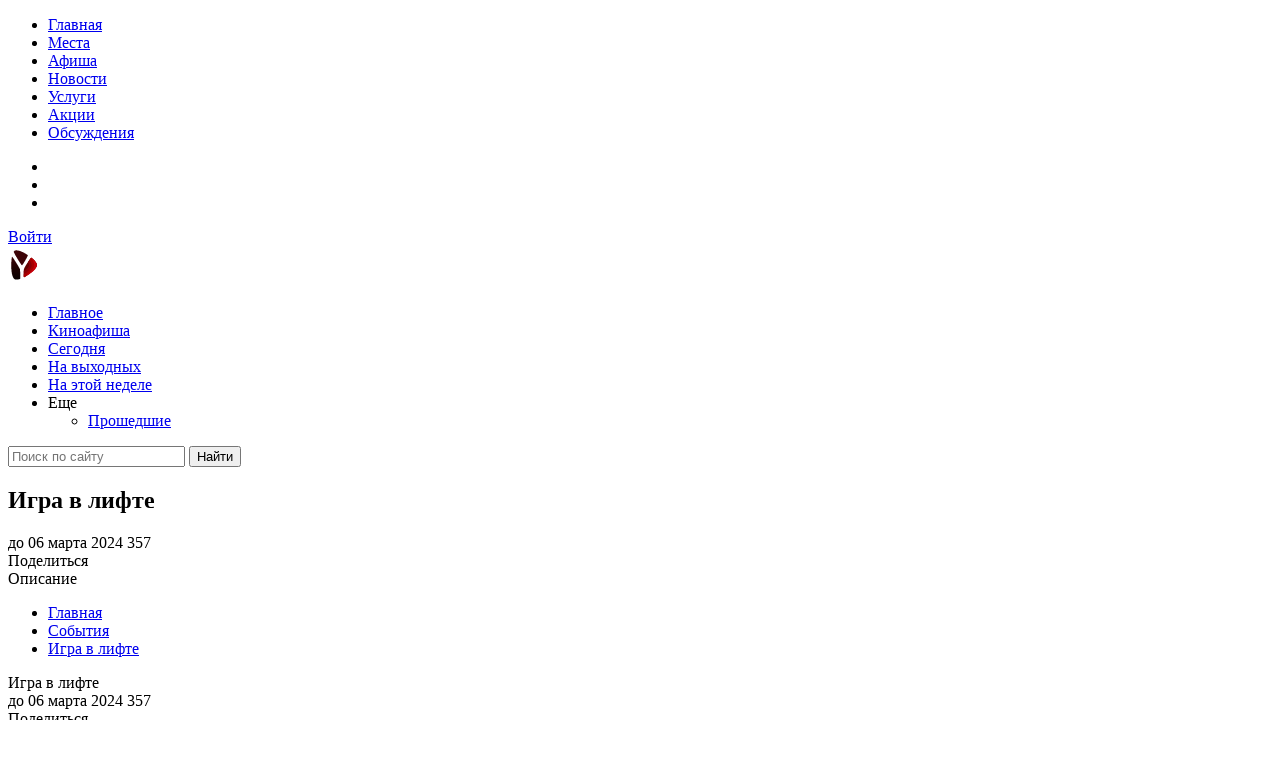

--- FILE ---
content_type: text/html; charset=UTF-8
request_url: https://youdn.ru/event/5270-igra-v-lifte
body_size: 17313
content:
	<!DOCTYPE html>
	<html lang="ru_RU">
	<head>
		<meta charset="UTF-8">
		<meta name="viewport" content="width=device-width, initial-scale=1">
		<link rel="apple-touch-icon" sizes="57x57" href="/img/favicon/apple-icon-57x57.png">
		<link rel="apple-touch-icon" sizes="60x60" href="/img/favicon/apple-icon-60x60.png">
		<link rel="apple-touch-icon" sizes="72x72" href="/img/favicon/apple-icon-72x72.png">
		<link rel="apple-touch-icon" sizes="76x76" href="/img/favicon/apple-icon-76x76.png">
		<link rel="apple-touch-icon" sizes="114x114" href="/img/favicon/apple-icon-114x114.png">
		<link rel="apple-touch-icon" sizes="120x120" href="/img/favicon/apple-icon-120x120.png">
		<link rel="apple-touch-icon" sizes="144x144" href="/img/favicon/apple-icon-144x144.png">
		<link rel="apple-touch-icon" sizes="152x152" href="/img/favicon/apple-icon-152x152.png">
		<link rel="apple-touch-icon" sizes="180x180" href="/img/favicon/apple-icon-180x180.png">
		<link rel="icon" type="image/png" sizes="192x192" href="/img/favicon/android-icon-192x192.png">
		<link rel="icon" type="image/png" sizes="32x32" href="/img/favicon/favicon-32x32.png">
		<link rel="icon" type="image/png" sizes="96x96" href="/img/favicon/favicon-96x96.png">
		<link rel="icon" type="image/png" sizes="16x16" href="/img/favicon/favicon-16x16.png">
		<meta name="yandex-verification" content="5141f05c1358cd0a"/>
		<meta name="msapplication-TileColor" content="#ffffff">
		<meta name="msapplication-TileImage" content="/ms-icon-144x144.png">
		<meta name="theme-color" content="#ffffff">
		<meta name="google-site-verification" content="p5S3rC0o9Kbf8TvnQz5A8UNGSOSZHdYhUdE6uQltXWU"/>
		<!--		<script data-ad-client="ca-pub-3752270245386775" defer src="https://pagead2.googlesyndication.com/pagead/js/adsbygoogle.js"></script>-->
		<script src="https://accounts.google.com/gsi/client" async defer></script>
		<script charset="UTF-8" src="//web.webpushs.com/js/push/0df9b99282b0d61f51fb836189752e77_1.js" async></script>

        <!-- Yandex.RTB -->
        <script>window.yaContextCb=window.yaContextCb||[]</script>
        <script src="https://yandex.ru/ads/system/context.js" async></script>

		<meta name="csrf-param" content="_csrf-frontend">
<meta name="csrf-token" content="m5lJ_kNx9ppqPEA8DDFJiE16HC4fv22zKtFhp_PiDRS26w2TNgK9ox5ZB2l1WnztGwtIGEeOO-BEoBnOoaVSJw==">
		<title>Игра в лифте - Youdn.ru | Твой Донецк</title>
		<meta name="twitter:card" content="photo">
<meta name="twitter:site" content="https://youdn.ru">
<meta name="twitter:url" content="https://youdn.ru/event/5270-igra-v-lifte">
<meta name="description" content="Игра в лифте в Донецке - события 2024. Здесь вы найдете всю необходимую информацию городе. Развлечения, афиша, досуг.">
<meta name="keywords" content="кинотеатр,,,кино,Донецк,,афиша,,отдых">
<meta name="twitter:title" content="Игра в лифте">
<meta name="twitter:image" content="https://youdn.ru/files/og/event/b6/07/50/b60750edb32949c478614551689d4e99.png">
<meta property="og:site_name" content="YoudDn.ru | ЮДН">
<meta property="og:type" content="article">
<meta property="og:url" content="https://youdn.ru/event/5270-igra-v-lifte">
<meta property="og:image:type" content="image/png">
<meta property="og:image:width" content="1200">
<meta property="og:image:height" content="627">
<meta property="article:published_time" content="2024-01-18">
<meta property="og:title" content="Игра в лифте">
<meta property="og:description" content="Игра в лифте в Донецке - события 2024. Здесь вы найдете всю необходимую информацию городе. Развлечения, афиша, досуг.">
<meta property="og:image" content="https://youdn.ru/files/og/event/b6/07/50/b60750edb32949c478614551689d4e99.png">
<link href="/css/jquery.fancybox.min.css" rel="stylesheet">
<link href="/css/fonts.min.css?v95" rel="stylesheet">
<link href="/css/swiper.min.css?v95" rel="stylesheet">
<link href="/css/style.min.css?v95" rel="stylesheet">
<link href="/css/external-style.css?v95" rel="stylesheet">
<link href="/css/additional.css?v95" rel="stylesheet">
<link href="/css/fontsawesome.min.css?v95" rel="stylesheet">	</head>
			<div id="g_id_onload"
		     data-client_id="928666414741-9uohjgm22j27h778p5arr8ee08c8od5h.apps.googleusercontent.com"
		     data-login_uri="https://youdn.ru/site/google-auth"
		     data-cancel_on_tap_outside="false"
		     style="position: fixed; right: 10px;top: 40px;left: initial;z-index: 999;"
		     data-prompt_parent_id="g_id_onload">
		</div>
			<body class="event-category">
      <style>
        .feedback-popup {
            display: none; /* изначально скрыт */
            z-index: 5000; /* высокий z-index */
            /* Остальные стили остаются без изменений */

            background: #fff;
            -ms-border-radius: 4px;
            border-radius: 4px;
            -webkit-box-shadow: 0 8px 6px -6px #e0e0e0;
            -ms-box-shadow: 0 8px 6px -6px #e0e0e0;
            box-shadow: 0 8px 6px -6px #e0e0e0;
            padding: 15px;
            border: 1px solid #dce4e9;
            position: fixed;
            bottom: 20px;
            right: 0px;
            width: 300px;

            transition: max-height 0.5s ease;
            max-height: 150px; /* начальная высота */
            overflow: hidden;
        }

        .feedback-popup.expanded {
            max-height: none; /* высота при расширении */
        }

        .feedback-content, .feedback-form {
            transition: opacity 0.5s ease;
        }

        .feedback-popup .feedback-form {
            opacity: 0;
            display: none;
        }

        .feedback-popup.expanded .feedback-content {
            display: none;
        }

        .feedback-popup.expanded .feedback-form {
            display: block;
            opacity: 1;
        }

        .feedback-form-question{
            font-size: 32px;
            font-weight: 200;
        }

        /* Медиа-запрос для мобильных устройств */
        @media screen and (max-width: 600px) {
            .feedback-popup {
                width: calc(100% - 40px);
                bottom: 70px;
                right: 5px;
            }
        }

        button#close-feedback-popup {
            border: 0;
            background: none;
            position: absolute;
            right: 2px;
            top: 7px;
            font-size: 20px;
            color: #888;
        }
        #open-feedback-form, #submit-feedback{
            display: -webkit-box;
            display: -ms-flexbox;
            display: flex;
            margin: 10px 0 0;
            color: #fff;
            background: #2f80ed;
            border-color: #2f80ed;
            display: -webkit-box;
            display: -ms-flexbox;
            display: flex;
            -webkit-box-orient: vertical;
            -webkit-box-direction: normal;
            flex-flow: column;
            -webkit-box-align: center;
            -ms-flex-align: center;
            align-items: center;
            -webkit-box-pack: center;
            -ms-flex-pack: center;
            justify-content: center;
            text-align: center;
            box-sizing: border-box;
            padding: 0 10px;
            border-radius: 4px;
            min-height: 44px;
            -webkit-transition: .3s;
            transition: .3s;
            text-decoration: none;
        }

        #feedback-text{
            width: 100%;
            height: 240px;
        }
        .feedback-form ul>li {
            list-style: square;
            margin-left: 30px;
            font-weight: 100;
        }
        .feedback-form ul{
            padding-top: 10px;
            padding-bottom: 10px;
        }
    </style>

    <div id="feedback-popup" class="feedback-popup">
        <button id="close-feedback-popup"><i class="fa fa-times"></i></button>
        <div class="feedback-content">
            <p class="feedback-form-question">Что скажете?</p>
            <img src="/img/phoenix_popoln.jpg" alt="" style="height: 78px;position: absolute;right: 0;top: 30px;">
            <button id="open-feedback-form">Помочь стать лучше</button>
        </div>
        <div class="feedback-form">
            <p class="feedback-form-question">Спасибо</p>
            <p>Получи пополнение счёта феникс за отзыв о сайте. Просто напишите:</p>
            <ul>
                <li>Что вам наравится на сайте</li>
                <li>Чего не хватает</li>
                <li>Идеи как стать лучше</li>
                <li>Чем вы пользуетесь на сайте</li>
            </ul>
            <p> незабудь указать номер телефона </p>

            <textarea id="feedback-text" placeholder="Ваш отзыв..."></textarea>

            <!-- Дополнительные скрытые поля -->
            <input type="hidden" id="name" value="Быстрый отзыв о сайте" />
            <input type="hidden" id="email" value="" />
            <input type="checkbox" id="check" style="display: none" value="" />

            <button id="submit-feedback">Отправить</button>
        </div>
    </div>



                <div>
            
<!-- Yandex.RTB R-A-2145869-4 -->
<script>
window.yaContextCb.push(()=>{
	Ya.Context.AdvManager.render({
		"blockId": "R-A-2145869-4",
		"type": "topAd"
	})
})
</script>        </div>
    

		<div id="wrapper">
		<div id="main-content">
			<header class="header">
	<div class="header_top">
		<div class="container">
			<div class="header_top_cover">
				<div class="header_top_cover_left">
					<ul class="header_top_cover_left_nav">
													<li>
								<a href="/"
								   class="default-color ">Главная</a>
							</li>
													<li>
								<a href="/place"
								   class="place-color ">Места</a>
							</li>
													<li>
								<a href="/event"
								   class="event-color active">Афиша</a>
							</li>
													<li>
								<a href="/news"
								   class="news-color ">Новости</a>
							</li>
													<li>
								<a href="/service"
								   class="service-color ">Услуги</a>
							</li>
													<li>
								<a href="/offer"
								   class="offer-color ">Акции</a>
							</li>
													<li>
								<a href="/discussion"
								   class="discussion-color ">Обсуждения</a>
							</li>
											</ul>
				</div>
				<div class="header_top_cover_right">
					<div class="header_top_cover_right_social">
						<ul>
							<li><a href="https://vk.com/youdn" target="_blank"><i class="fa fa-vk"
							                                                      aria-hidden="true"></i></a></li>
							<li><a href="https://www.instagram.com/youdn.ru/" target="_blank"><i class="fa fa-instagram"
							                                                                     aria-hidden="true"></i></a>
							</li>
							<!--							<li><a href="#" target="_blank"><i class="fa fa-facebook" aria-hidden="true"></i></a></li>-->
							<li><a href="https://ok.ru/youdnru" target="_blank"><i class="fa fa-odnoklassniki"
							                                                       aria-hidden="true"></i></a></li>
						</ul>
					</div>
					<div class="header_top_cover_right_enter">
						                           							<a href="#" data-modal="login">Войти</a>
											</div>
				</div>
			</div>
		</div>
	</div>
</header>
<div class="header_bottom">
	<div class="header_bottom_color">
		<div class="container">
			<div class="header_bottom_cover">
				<div class="header_bottom_cover_nav" id="header-menu">
					<div class="header_bottom_logo">
						<a href="/">
							<img src="/img/logo_text.svg" width="95" height="38" title="Youdn.ru логотип" alt="Youdn.ru логотип">
						</a>
					</div>
					<ul>
																			<li>
								<a href="/event">Главное</a>
							</li>
													<li>
								<a href="/event/compilation/movie">Киноафиша</a>
							</li>
													<li>
								<a href="/event?period=today">Сегодня</a>
							</li>
													<li>
								<a href="/event?period=weekend">На выходных</a>
							</li>
													<li>
								<a href="/event?period=week">На этой неделе</a>
							</li>
																			<li class="drop">
								<span>Еще <img src="/img/ico/angel_right_white.svg" alt=""></span>
								<ul class="drop-cover">
																			<li>
											<a href="/event?period=old">Прошедшие</a>
										</li>
																	</ul>
							</li>
											</ul>
				</div>
				<div class="header_bottom_cover_search">
					<form method="get" action="/search">
						<div class="search_cover" id="search-drop">
							<input type="input"  id="search-top" name="search"
							       placeholder="Поиск по сайту"
							       autocomplete="off">
							<button type="submit" class="search_cover_btn">Найти</button>
							<div class="search_cover_close close"></div>
							<div class="search-list">

							</div>
						</div>
					</form>
				</div>
			</div>
		</div>
	</div>
</div>

				<section class="half_grey event-single">
		<div class="container">
			<div class="half_grey_cover">
				<div class="half_grey_cover_head">
					<div class="event_inner event-head">
						<h1 class="event_inner_title">
							Игра в лифте						</h1>
						<div class="event_inner_stats">
							<span><i class="fa fa-calendar" aria-hidden="true"></i> до 06 марта 2024</span>
							<span><i class="fa fa-eye" aria-hidden="true"></i> 357</span>
							<div class="inner_news_info_social">
								<div class="inner_news_info_social_text">Поделиться</div>
								<a href="http://vkontakte.ru/share.php?url=https://youdn.ru/event/igra-v-lifte"
								   target="_blank" class="inner_news_info_social_item vk"><i class="fa fa-vk"
								                                                             aria-hidden="true"></i>
								</a>
								<a href="https://www.facebook.com/sharer.php?u=https://youdn.ru/event/igra-v-lifte"
								   target="_blank" class="inner_news_info_social_item fb"><i class="fa fa-facebook"
								                                                             aria-hidden="true"></i></a>
								<a href="https://twitter.com/share?url=https://youdn.ru/event/igra-v-lifte"
								   target="_blank" class="inner_news_info_social_item tel"><i
											class="fa fa-twitter"
											aria-hidden="true"></i></a>
							</div>
						</div>
												<div class="event_inner_nav">
							<div class="event_inner_nav_item">
								Описание
							</div>
													</div>
					</div>
				</div>
				<div class="half_grey_cover_left">
					<ul itemscope itemtype="http://schema.org/BreadcrumbList" class="breadcrumbs_list breadcrumbs " id="breadcrumbs">
	<li itemprop="itemListElement" itemscope itemtype="http://schema.org/ListItem">
		<a href="/" itemprop="item"><span itemprop="name">Главная</span></a>
		<meta itemprop="position" content="1" />
	</li>
				<li itemprop="itemListElement" itemscope itemtype="http://schema.org/ListItem">
			<a href="/event" itemprop="item"><span itemprop="name">События</span></a>
			<meta itemprop="position" content="2" />
					</li>
			<li itemprop="itemListElement" itemscope itemtype="http://schema.org/ListItem">
			<a href="/event/igra-v-lifte" itemprop="item"><span itemprop="name">Игра в лифте</span></a>
			<meta itemprop="position" content="3" />
					</li>
	</ul>					<div class="event_inner">
						<div class="event_inner_title">
							Игра в лифте						</div>
						<div class="event_inner_stats">
							<span><i class="fa fa-calendar" aria-hidden="true"></i> до 06 марта 2024</span>
							<span><i class="fa fa-eye" aria-hidden="true"></i> 357</span>
							<div class="inner_news_info_social">
								<div class="inner_news_info_social_text">Поделиться</div>
								<a href="http://vkontakte.ru/share.php?url=https://youdn.ru/event/igra-v-lifte"
								   target="_blank" class="inner_news_info_social_item vk"><i class="fa fa-vk"
								                                                             aria-hidden="true"></i>
								</a>
								<a href="https://www.facebook.com/sharer.php?u=https://youdn.ru/event/igra-v-lifte"
								   target="_blank" class="inner_news_info_social_item fb"><i class="fa fa-facebook"
								                                                             aria-hidden="true"></i></a>
								<a href="https://twitter.com/share?url=https://youdn.ru/event/igra-v-lifte"
								   target="_blank" class="inner_news_info_social_item tel"><i
											class="fa fa-twitter"
											aria-hidden="true"></i></a>
							</div>
						</div>
						<div class="event_inner_nav">
							<div class="event_inner_nav_item">
								<a href="#info">Описание</a>
							</div>
													</div>
																		<div class="event_inner_wrapper">
							Описание
						</div>
						<div class="event_inner_desc" id="info">
							<p>Авторы популярного YouTube-канала о необычных играх берут интерном большого поклонника своего творчества, и тот предлагает идею для нового выпуска — набирающую популярность среди подростков игру в лифте. Нужно в определенной последовательности съездить на лифте на разные этажи, и тогда якобы можно попасть в другое измерение и встретить призрака. Ребята отправляются в офисное здание, где по слухам недавно пропала девушка, сыгравшая в эту игру.</p>						</div>
													<div class="event_inner_wrapper">
								Трейлер
							</div>
														<div class="event_inner_video">
								<div class="event_inner_video_cover">
									<iframe width="560" height="315"
									        src="https://www.youtube.com/embed/Tl_gwwHeyzw"
									        frameborder="0" loading="lazy"
									        srcdoc="<style>*{padding:0;margin:0;overflow:hidden}html,body{height:100%}img,span{position:absolute;width:100%;top:0;bottom:0;margin:auto}span{height:1.5em;text-align:center;font:48px/1.5 sans-serif;color:white;text-shadow:0 0 0.5em black}</style><a href=https://www.youtube.com/embed/Tl_gwwHeyzw?autoplay=1><img src=https://img.youtube.com/vi/Tl_gwwHeyzw/hqdefault.jpg alt=''><span>▶</span></a>"
									        allow="accelerometer; autoplay; clipboard-write; encrypted-media; gyroscope; picture-in-picture"
									        allowfullscreen></iframe>
								</div>
							</div>
																									<div class="tags">
								<div class="tags_title">Теги</div>
																											<a href="/event?tags=kinodnr"
										   class="tags_item">киноднр</a>
																																				<a href="/event?tags=kinoteatrtorez"
										   class="tags_item">кинотеатрторез</a>
																																				<a href="/event?tags=otdyhvdnr"
										   class="tags_item">отдыхвднр</a>
																																				<a href="/event?tags=kinoteatrdnr"
										   class="tags_item">кинотеатрднр</a>
																																				<a href="/event?tags=filmy"
										   class="tags_item">фильмы</a>
																								</div>
																	</div>
				</div>
				<div class="half_grey_cover_right medium-padding">
					<a href="https://youdn.ru/files/6495444f02cb8/65a91384cd35b.png" data-fancybox class="poster">
						<picture data-cache="hit"><source srcset="/assets/thumbnails/0c/0cce080226041f6c726f3b8d7c885e4d.png.webp" type="image/webp" /><img src="/assets/thumbnails/0c/0cce080226041f6c726f3b8d7c885e4d.png" loading="lazy" width="360" height="420" title="Игра в лифте" alt="Игра в лифте" /></picture>					</a>
					<div class="countdown">
						<div class="countdown_title">
							Дата
						</div>
						<div class="countdown_body">
															<div class="countdown_time"><span>с</span>
									18 января 2024									г.
								</div>
																						<div class="countdown_time"><span>по</span>
									06 марта 2024									г.
								</div>
													</div>
											</div>
																										<div class="sidebar_near" data-sidebarShow="1">
		<div class="sidebar_near_title">
			Скидки
		</div>
		<div class="sidebar_near_body">
							<a href="/offer/595-koktejl-spritz-aperol-blinciki-s-lososem-i-tvoroznym-syrom-po-priatnoj-cene" data-sidebarClick="1" class="sidebar_near_item"
				   data-section="offer"
				   data-element="595">
					<div class="sidebar_near_item_image">
						<picture data-cache="hit"><source srcset="/assets/thumbnails/55/55cee7429f3b20b60536a16e5c5bdf16.jpg.webp" type="image/webp" /><img src="/assets/thumbnails/55/55cee7429f3b20b60536a16e5c5bdf16.jpg" loading="lazy" title="Коктейль \&quot;Spritz Aperol\&quot; + блинчики с лососем и творожным сыром по приятной цене" alt="Коктейль \&quot;Spritz Aperol\&quot; + блинчики с лососем и творожным сыром по приятной цене" /></picture>					</div>
					<div class="sidebar_near_item_info">
						<div class="sidebar_near_item_info_top">
							<div class="sidebar_near_item_info_title">
								Коктейль "Spritz Aperol" + блинчики с лососем и творожным сыром по приятной цене							</div>
							<div class="sidebar_near_item_info_type">
							</div>
						</div>
						<div class="sidebar_near_item_info_bottom offer">
							<div class="offer_card_image_discount">
																																									<img src="/img/ico/gift.svg" alt="">
																							</div>
						</div>
					</div>
				</a>
							<a href="/offer/51-picca-za-49-rub" data-sidebarClick="1" class="sidebar_near_item"
				   data-section="offer"
				   data-element="51">
					<div class="sidebar_near_item_image">
						<picture data-cache="hit"><source srcset="/assets/thumbnails/b6/b6d6cda0cbd0ebc286c276282e9d233f.jpg.webp" type="image/webp" /><img src="/assets/thumbnails/b6/b6d6cda0cbd0ebc286c276282e9d233f.jpg" loading="lazy" title="Пицца за 99 руб.!" alt="Пицца за 99 руб.!" /></picture>					</div>
					<div class="sidebar_near_item_info">
						<div class="sidebar_near_item_info_top">
							<div class="sidebar_near_item_info_title">
								Пицца за 99 руб.!							</div>
							<div class="sidebar_near_item_info_type">
							</div>
						</div>
						<div class="sidebar_near_item_info_bottom offer">
							<div class="offer_card_image_discount">
																																									<img src="/img/ico/gift.svg" alt="">
																							</div>
						</div>
					</div>
				</a>
					</div>
	</div>
					
				</div>
			</div>
		</div>
	</section>

			<footer>
	<div class="footer_cover">
		<div class="container">
			<div class="footer_cover_column">
				<div class="footer_cover_column_left">
					<a href="#" class="footer_cover_column_left_logo">
						<img src="/img/logo_text.svg" width="170" height="66" alt="">
					</a>
					<ul class="footer_cover_column_left_list">
						<li><a href="/additional/kontakty">Контакты</a></li>
						<li><a href="/additional/tech">Техподдержка</a></li>
						<li><a href="/additional/rule-copy">Правила цитирования</a></li>
						<li><a href="/additional/rule-comment">Правила комментирования</a></li>
						<li><a href="/additional/terms-of-use">Пользовательское соглашение</a></li>
						<li><a href="/additional/privacy-policy">Политика конфиденциальности</a></li>
					</ul>
				</div>
				<div class="footer_cover_column_mid">
					<div class="footer_cover_column_mid_title">
						Популярные статьи
					</div>
					<div class="footer_cover_column_mid_cover">
						<div class="footer_page">
		<div class="footer_page_item">
		<div class="footer_page_item_img">
			<picture data-cache="hit"><source srcset="/assets/thumbnails/7e/7e873e29c78c90bdbb1d283835ce051f.jpg.webp" type="image/webp" /><img src="/assets/thumbnails/7e/7e873e29c78c90bdbb1d283835ce051f.jpg" width="150" height="150" loading="lazy" title="Льготный проезд в ДНР: кто может не платить за общественный транспорт с января" alt="Льготный проезд в ДНР: кто может не платить за общественный транспорт с января" /></picture>		</div>
		<a href="/page/lgotnyj-proezd-v-dnr-kto-mozet-ne-platit-za-obsestvennyj-transport-s-anvara" class="footer_page_item_text">
			Льготный проезд в ДНР: кто может не платить за общественный транспорт с января		</a>
	</div>
		<div class="footer_page_item">
		<div class="footer_page_item_img">
			<picture data-cache="hit"><source srcset="/assets/thumbnails/a5/a5d14e36c6b4cc9e44c31ce016eb60f3.jpg.webp" type="image/webp" /><img src="/assets/thumbnails/a5/a5d14e36c6b4cc9e44c31ce016eb60f3.jpg" width="150" height="150" loading="lazy" title="Как проиндексируют страховые пенсии в ДНР с 1 января 2026 года: размеры выплат и досрочное перечисление" alt="Как проиндексируют страховые пенсии в ДНР с 1 января 2026 года: размеры выплат и досрочное перечисление" /></picture>		</div>
		<a href="/page/kak-proindeksiruut-strahovye-pensii-v-dnr-s-1-anvara-2026-goda-razmery-vyplat-i-dosrocnoe-perecislenie" class="footer_page_item_text">
			Как проиндексируют страховые пенсии в ДНР с 1 января 2026 года: размеры выплат и досрочное перечисление		</a>
	</div>
		<div class="footer_page_item">
		<div class="footer_page_item_img">
			<picture data-cache="hit"><source srcset="/assets/thumbnails/1d/1d656c8b7d188b554d2a54c0b05b28e7.jpg.webp" type="image/webp" /><img src="/assets/thumbnails/1d/1d656c8b7d188b554d2a54c0b05b28e7.jpg" width="150" height="150" loading="lazy" title="Ужесточение правил назначения единого пособия с 2026 года: что нужно знать" alt="Ужесточение правил назначения единого пособия с 2026 года: что нужно знать" /></picture>		</div>
		<a href="/page/uzestocenie-pravil-naznacenia-edinogo-posobia-s-2026-goda-cto-nuzno-znat" class="footer_page_item_text">
			Ужесточение правил назначения единого пособия с 2026 года: что нужно знать		</a>
	</div>
		<div class="footer_page_item">
		<div class="footer_page_item_img">
			<picture data-cache="hit"><source srcset="/assets/thumbnails/8f/8f160b6ee8cb939a7e2b2bf1b663280c.jpg.webp" type="image/webp" /><img src="/assets/thumbnails/8f/8f160b6ee8cb939a7e2b2bf1b663280c.jpg" width="150" height="150" loading="lazy" title="Когда россияне получат выплаты в декабре 2025 года: график пенсий, зарплат и пособий" alt="Когда россияне получат выплаты в декабре 2025 года: график пенсий, зарплат и пособий" /></picture>		</div>
		<a href="/page/kogda-rossiane-polucat-vyplaty-v-dekabre-2025-goda-grafik-pensij-zarplat-i-posobij" class="footer_page_item_text">
			Когда россияне получат выплаты в декабре 2025 года: график пенсий, зарплат и пособий		</a>
	</div>
		<div class="footer_page_item">
		<div class="footer_page_item_img">
			<picture data-cache="hit"><source srcset="/assets/thumbnails/23/2390c7162cbd39a4770ec03163c051eb.jpg.webp" type="image/webp" /><img src="/assets/thumbnails/23/2390c7162cbd39a4770ec03163c051eb.jpg" width="150" height="150" loading="lazy" title="Восстановление и отдых: список центров реабилитации для участников СВО из ДНР" alt="Восстановление и отдых: список центров реабилитации для участников СВО из ДНР" /></picture>		</div>
		<a href="/page/vosstanovlenie-i-otdyh-spisok-centrov-reabilitacii-dla-ucastnikov-svo-iz-dnr" class="footer_page_item_text">
			Восстановление и отдых: список центров реабилитации для участников СВО из ДНР		</a>
	</div>
		<div class="footer_page_item">
		<div class="footer_page_item_img">
			<picture data-cache="hit"><source srcset="/assets/thumbnails/a6/a63f19c91ca7235d07805c80c0c0ca8a.jpg.webp" type="image/webp" /><img src="/assets/thumbnails/a6/a63f19c91ca7235d07805c80c0c0ca8a.jpg" width="150" height="150" loading="lazy" title="Проблемы с отоплением? Все телефоны аварийных служб «Донбасстеплоэнерго» в одном месте" alt="Проблемы с отоплением? Все телефоны аварийных служб «Донбасстеплоэнерго» в одном месте" /></picture>		</div>
		<a href="/page/problemy-s-otopleniem-vse-telefony-avarijnyh-sluzb-donbassteploenergo-v-odnom-meste" class="footer_page_item_text">
			Проблемы с отоплением? Все телефоны аварийных служб «Донбасстеплоэнерго» в одном месте		</a>
	</div>
	</div>
					</div>
				</div>
				<div class="footer_cover_column_right">
					<div class="footer_cover_column_right_title">Сообщить новость</div>
					<a href="#" data-modal="write" class="footer_cover_column_right_write">
						Написать в редакцию
					</a>
										<div class="footer_cover_column_right_title">Все рубрики</div>
					<ul class="footer_cover_column_right_list">
													<li>
								<a href="https://youdn.ru/event">Главное</a>
							</li>
													<li>
								<a href="https://youdn.ru/event/compilation/movie">Киноафиша</a>
							</li>
													<li>
								<a href="https://youdn.ru/event?period=today">Сегодня</a>
							</li>
													<li>
								<a href="https://youdn.ru/event?period=weekend">На выходных</a>
							</li>
													<li>
								<a href="https://youdn.ru/event?period=week">На этой неделе</a>
							</li>
													<li>
								<a href="https://youdn.ru/event?period=old">Прошедшие</a>
							</li>
											</ul>
									</div>
			</div>
		</div>
	</div>
	<div class="footer_copyrights">
		<div class="container">
			<div class="footer_copyrights_cover">
				<div class="footer_copyrights_cover_text">
					© Copyright 2017-2026 by YouDn.ru
				</div>
				<div class="footer_copyrights_cover_social">
					<span>Мы в соцсетях</span>
					<ul>
						<li><a href="https://vk.com/youdn" target="_blank"><i class="fa fa-vk"
						                                                      aria-hidden="true"></i></a></li>
						<li><a href="https://www.instagram.com/youdn.ru/"><i class="fa fa-instagram"
						                                                     aria-hidden="true"></i></a></li>
						<!--						<li><a href="#"><i class="fa fa-facebook" aria-hidden="true"></i></a></li>-->
						<li><a href="https://ok.ru/youdnru" target="_blank"><i class="fa fa-odnoklassniki"
						                                                       aria-hidden="true"></i></a></li>
					</ul>
				</div>
			</div>
		</div>
	</div>
</footer>
<div class="modal_cover" data-window="register">

</div>
<div class="modal_cover" data-window="login-mail">
		<div class="modal_back"></div>
	<div class="modal_inner">
		<div class="modal_inner_close"></div>
		<div class="modal_inner_title">Войти через почту</div>
		<form id="w8" class="modal_inner_form" action="/login" method="post">
<input type="hidden" name="_csrf-frontend" value="m5lJ_kNx9ppqPEA8DDFJiE16HC4fv22zKtFhp_PiDRS26w2TNgK9ox5ZB2l1WnztGwtIGEeOO-BEoBnOoaVSJw==">		<div class="form-group field-loginform-email required">
<label class="control-label" for="loginform-email">Email</label>
<input type="text" id="loginform-email" class="form-control" name="LoginForm[email]" placeholder="Email" aria-required="true">

<p class="help-block help-block-error"></p>
</div>		<div class="form-group field-loginform-password required">
<label class="control-label" for="loginform-password">Пароль</label>
<input type="password" id="loginform-password" class="form-control" name="LoginForm[password]" placeholder="Пароль" aria-required="true">

<p class="help-block help-block-error"></p>
</div>		<button type="submit">войти</button>
		</form>		<div class="modal_inner_text">Забыли пароль? <a href="/site/request-password-reset">Востановить</a></div>
		<div class="modal_inner_text">Новый пользователь? <a href="#" data-modal="register">Зарегистрируйтесь</a></div>
		<div class="modal_inner_text">
			Регистрируясь, вы соглашаетесь с <a href="/additional/terms-of-use">правилами пользования сайтом</a> и даете <a href="/additional/privacy-policy">согласие
				на обработку персональных данных</a>.
		</div>
	</div>
</div>
<div class="modal_cover" data-window="login">
	<div class="modal_back"></div>
	<div class="modal_inner">
		<div class="modal_inner_close"></div>
		<div class="modal_inner_title">Войти через соц-сети</div>
		<div class="modal_inner_button">
            <button type="button" onclick="window.open('https://youdn.ru/site/auth?authclient=google','name','width=600,height=400')"><span><img src="/img/google.svg">Google</span></button>
<!--            <a href="" onclick="window.open('https://youdn.ru/site/auth?authclient=vkontakte','name','width=600,height=400')"><span><img src="/img/vk.png">Вконтакте</span></a>-->
<!--			<a href="#"><span><img src="/img/facebook.svg">Facebook</span></a>-->
			<a href="#" data-modal="login-mail"><span><img src="/img/mail.svg">Через почту</span></a>
		</div>
		<div class="modal_inner_text">Забыли пароль? <a href="/site/request-password-reset">Востановить</a></div>
		<div class="modal_inner_text">Новый пользователь? <a href="#" data-modal="register">Зарегистрируйтесь</a></div>
		<div class="modal_inner_text">
			Регистрируясь, вы соглашаетесь с <a href="/additional/terms-of-use">правилами пользования сайтом</a> и даете <a href="/additional/privacy-policy">согласие
				на обработку персональных данных</a>.
		</div>
	</div>
</div>
<div class="modal_cover" data-window="write">
	<div class="modal_back"></div>
	<div class="modal_inner">
		<div class="modal_inner_close"></div>
		<div class="modal_inner_title">Написать в редакцию</div>
		<form class="modal_inner_form" id="feedback-modal" data-url="/event/5270-igra-v-lifte">
			<label>Ваше имя</label>
			<input type="text" name="name_two" required placeholder="Введите имя">
			<label>Email</label>
			<input type="email" name="email" required placeholder="Введите ваш email">
			<input type="text" hidden name="name" value="" style="display: none;">
			<label>Сообщение</label>
			<textarea name="text"  required placeholder="Введите сообщение"></textarea>
			<button type="submit">Отправить</button>
		</form>
	</div>
</div>

<div class="footer_mob">
    <div class="footer_mob_cover"></div>
    <div class="footer_mob_content">
        <div class="footer_mob_content_search" data-mobcon="search">
            <form method="get" action="/search">
                <div class="search_cover">
                    <input type="input" autocomplete="off" name="search" placeholder="поиск по сайту">
                    <div class="search_cover_close"></div>
                    <button type="submit" class="search_cover_btn">Найти</button>
                </div>
            </form>
        </div>

        <div class="footer_mob_content_menu" data-mobcon="user">
                            <a href="/login" id="login" data-toggle="modal" data-target="#loginModal">Войти</a>
                    </div>

        <div class="footer_mob_content_category" data-mobcon="profile">
            <a href="/user/lk" data-method="post">
                <span>профиль</span>
            </a>
            <a href="/logout" data-method="post">
                <span>выйти</span>
            </a>
        </div>
        <div class="footer_mob_content_menu" data-mobcon="menu"></div>
        <div class="footer_mob_content_category" data-mobcon="category">
            <a href="/">
                <div class="footer_mob_content_category_img">
                    <img src="/img/ico/home.svg" alt="">
                </div>
                <span>Главная</span>
            </a>
            <a href="/news">
                <div class="footer_mob_content_category_img">
                    <img src="/img/ico/newspaper.svg" alt="">
                </div>
                <span>Новости</span>
            </a>
            <a href="/offer">
                <div class="footer_mob_content_category_img">
                    <img src="/img/ico/discount.svg" alt="">
                </div>
                <span>Акции</span>
            </a>
            <a href="/place">
                <div class="footer_mob_content_category_img">
                    <img src="/img/ico/place.svg" alt="">
                </div>
                <span>Места</span>
            </a>
            <a href="/event">
                <div class="footer_mob_content_category_img">
                    <img src="/img/ico/calendar.svg" alt="">
                </div>
                <span>Афиша</span>
            </a>
            <a href="/discussion">
                <div class="footer_mob_content_category_img">
                    <img src="/img/ico/file_white.svg" alt="">
                </div>
                <span>Обуждения</span>
            </a>
            <a href="/service">
                <div class="footer_mob_content_category_img">
                    <img src="/img/ico/service.svg" alt="">
                </div>
                <span>Услуги</span>
            </a>
<!--            <a href="/who-call">-->
<!--                <div class="footer_mob_content_category_img">-->
<!--                    <img src="/img/smile_phone.svg" alt="">-->
<!--                </div>-->
<!--                <span>Кто звонил?</span>-->
<!--            </a>-->
        </div>
    </div>
    <div class="footer_mob_nav">
        <ul class="footer_mob_nav_breadcrumbs breadcrumbs" id="footer-bread">
            <li><a href="#">Места</a></li>
            <li><a href="#">Пункт меню</a></li>
            <li>Заголовок статьи...</li>
        </ul>
        <a href="/news" class="footer_mob_nav_item">
            <div class="footer_mob_nav_item_img">
                <img src="/img/ico/newspaper.svg" alt="">
            </div>
            <span>Новости</span>
            <div class="footer_mob_nav_item_count">
                2
            </div>
        </a>
        <div class="footer_mob_nav_item footer_mob_nav_item_search" data-mobbtn="search">
            <div class="footer_mob_nav_item_img">
                <img src="/img/ico/search_white.svg" alt="">
            </div>
            <span>Поиск</span>
        </div>
                    <a href="#" data-modal="login" class="footer_mob_nav_item">
                <div class="footer_mob_nav_item_img">
                    <img src="/img/ico/user.svg" alt="">
                </div>
                <span>Войти</span>
            </a>
        <!--        <div class="footer_mob_nav_item" data-def="true" data-mobbtn="category">-->
<!--            <div class="footer_mob_nav_item_img">-->
<!--                <img src="/img/ico/category.svg" alt="">-->
<!--            </div>-->
<!--            <span>Разделы</span>-->
<!--        </div>-->

        <!--        Сработает только если доступна возможность поделится -->
        <a href="#" class="footer_mob_nav_item global-share">
            <div class="footer_mob_nav_item_img">
                <img src="/img/ico/share.svg" alt="">
            </div>
            <span>Поделиться</span>

        </a>

        <div class="footer_mob_nav_item" data-size="true" data-menu="true" data-bread="true" data-mobbtn="menu">
            <div class="footer_mob_nav_item_img">
                <img src="/img/ico/menu.svg" alt="">
            </div>
            <span>Меню</span>
        </div>

    </div>
</div>


		</div>
	</div>
						<script src="/js/jquery.min.js"></script>
<script src="/js/jquery.fancybox.min.js"></script>
<script src="/assets/b55dbba7/yii.js"></script>
<script src="/js/app.min.js?v95"></script>
<script src="/js/external_app.js?v95"></script>
<script src="/js/search.js?v95"></script>
<script src="/js/timer.js?v95"></script>
<script src="/assets/b55dbba7/yii.validation.js"></script>
<script src="/assets/b55dbba7/yii.activeForm.js"></script>
<script>jQuery(function ($) {

    function voited(id){
        var inter = id;
        $.ajax({
            url: '/interview/voited',
            type: 'POST',
            data: {id:inter},
            success: function(data){
                $('.inter_'+inter).html(data).addClass('answer-results');
            }
        });
    }
    $('[data-inter]').on('click', function(){
        var id = $(this).attr('data-id');
        var inter = $(this).attr('data-inter');
        var access = $('.inter_'+inter).attr('data-access');
        $.ajax({
            url: '/interview/vote',
            type: 'POST',
            data: {id:id, inter:inter, access:access},
            success: function(data){
                if(data == 'error_user_notin'){
                    $('.inter_'+inter+' .answer-error').css('display', 'block');
                }else{
                    voited(inter);
                }
            }
        });
    });


  $(document).ready(function() {
    // Проверяем, не был ли уже показан попап
    var pageCount = parseInt(localStorage.getItem('pageCount') || '0');

    // Увеличиваем счетчик на 1 и сохраняем обратно в localStorage
    pageCount++;
    localStorage.setItem('pageCount', pageCount.toString());

    // Проверяем, достигнута ли третья страница и не был ли уже показан попап
    if (pageCount >= 3 && !localStorage.getItem('feedbackProvided')) {
        setTimeout(function() {
           $('#feedback-popup').slideDown(300);
        }, 5000); // 12 секунд
    }

 // Открытие формы отзыва
    $('#open-feedback-form').click(function() {
        $('#feedback-popup').addClass('expanded');
    });
    
    $('#submit-feedback').click(function(e) {
        e.preventDefault(); // предотвращаем обычную отправку

        var formData = {
            name: $('#name').val(), // пустое значение
            text: $('#feedback-text').val(),
            email: $('#email').val(), // пустое значение
            uri: window.location.href,
            check: $('#check').val() // значение скрытого поля
        };

        $.ajax({
            url: '/feedback/modal-message', // путь к вашему обработчику
            type: 'POST',
            data: formData,
            success: function(response) {
                if (response === 'success') {
                      localStorage.setItem('feedbackProvided', 'true');
                      
                      $('.feedback-form').html('<p class="feedback-form-question">Благодарим вас <br> Вы очень помогли </p>')
                     $('#feedback-popup').delay(3000).slideUp();
                } else {
                    alert('Произошла ошибка. Попробуйте еще раз.');
                }
            },
            error: function() {
                alert('Ошибка отправки данных. Проверьте соединение с интернетом.');
            }
        });
    });
    

    // Закрытие попапа
    $('#close-feedback-popup').click(function() {
        $('#feedback-popup').slideUp();
        localStorage.setItem('feedbackProvided', 'true');
    });
});
  
  
jQuery('#w8').yiiActiveForm([{"id":"loginform-email","name":"email","container":".field-loginform-email","input":"#loginform-email","error":".help-block.help-block-error","validate":function (attribute, value, messages, deferred, $form) {yii.validation.required(value, messages, {"message":"Необходимо заполнить «Email»."});}},{"id":"loginform-password","name":"password","container":".field-loginform-password","input":"#loginform-password","error":".help-block.help-block-error","validate":function (attribute, value, messages, deferred, $form) {yii.validation.required(value, messages, {"message":"Необходимо заполнить «Пароль»."});}}], []);

    $(document).ready(function() {
        var button;
        if (navigator.share) { // Проверяем поддержку функционала браузера
         
            button = $('.global-share'); // Класс кнопки "поделиться"
            button.show().on('click', function () {
                navigator.share({
                    title: document.title,
                    text: document.title+"\n\n",
                    url: document.URL,
                });
                return false;
            });
        }
    });

});</script>	<!--	-->	        <!-- Yandex.Metrika counter -->
        <script type="text/javascript" >
            (function(m,e,t,r,i,k,a){m[i]=m[i]||function(){(m[i].a=m[i].a||[]).push(arguments)};
                m[i].l=1*new Date();
                for (var j = 0; j < document.scripts.length; j++) {if (document.scripts[j].src === r) { return; }}
                k=e.createElement(t),a=e.getElementsByTagName(t)[0],k.async=1,k.src=r,a.parentNode.insertBefore(k,a)})
            (window, document, "script", "https://mc.yandex.ru/metrika/tag.js", "ym");

            ym(45703887, "init", {
                clickmap:true,
                trackLinks:true,
                accurateTrackBounce:true,
                webvisor:true
            });
        </script>
        <noscript><div><img src="https://mc.yandex.ru/watch/45703887" style="position:absolute; left:-9999px;" alt="" /></div></noscript>
        <!-- /Yandex.Metrika counter -->
		<script>
            var GTMObject = document.createElement("script");
            GTMObject.src = 'https://www.googletagmanager.com/gtag/js?id=UA-31415862-3';
            GTMObject.async = true;
            document.getElementsByTagName('head')[0].appendChild(GTMObject);
            window.dataLayer = window.dataLayer || [];

            function gtag() {
                dataLayer.push(arguments);
            }

            gtag('js', new Date());
            gtag('config', 'UA-31415862-3');
		</script>
		
    <div class="discussion-popup">
    <div class="discussion-header-container">
        <div class="discussion-header">
            <span class="discussion-header-title"> <img src="/img/ico/chat.svg" alt="" class="discussion-icon"> Обсуждения</span>
            <div class="discussion-header-buttons">
                <button class="discussion-btn-close"><i class="fa fa-times"></i></button>
                <button class="discussion-btn-back"><i class="fa fa-arrow-left"></i></button>
            </div>
        </div>
        <div class="discussion-detail-info">
            <h4></h4>
            <p></p>
        </div>
    </div>
    <div class="discussion-body-list">
        <div class="discussion-container">

                        <h3>Сейчас обсуждают:</h3>

            
                <div class="discussion-item" data-id="122">

                                            <picture data-cache="hit"><source srcset="/assets/thumbnails/9e/9e890d8330f77556aa69ce6d700549fd.jpg.webp" type="image/webp" /><img src="/assets/thumbnails/9e/9e890d8330f77556aa69ce6d700549fd.jpg" loading="lazy" itemprop="image" title="Обсуждение Компенсация для мирных жителей ДНР за ранения, полученные в результате вооруженной агрессии Украины" alt="Обсуждение Компенсация для мирных жителей ДНР за ранения, полученные в результате вооруженной агрессии Украины" /></picture>                    

                    <p>Обсуждение Компенсация для мирных жителей ДНР за ранения, полученные в результате вооруженной агрессии Украины</p>
                    <div class="user-icons">
                        
                            
                                                            <span class="icon icon-text"
                                      style="background-color: #bf6700">В</span>
                                                                                                </div>
                </div>

            
                <div class="discussion-item" data-id="121">

                                            <picture data-cache="hit"><source srcset="/assets/thumbnails/0b/0b2873a1055a74db9ef77c7bed7177c9.png.webp" type="image/webp" /><img src="/assets/thumbnails/0b/0b2873a1055a74db9ef77c7bed7177c9.png" loading="lazy" itemprop="image" title="Обсуждение Магазин \&quot;Микс\&quot;" alt="Обсуждение Магазин \&quot;Микс\&quot;" /></picture>                    

                    <p>Обсуждение Магазин "Микс"</p>
                    <div class="user-icons">
                        
                            
                                                            <span class="icon icon-text"
                                      style="background-color: #4800bf">М</span>
                                                    
                            
                                                            <span class="icon icon-text"
                                      style="background-color: #4800bf">М</span>
                                                                                                </div>
                </div>

            
                <div class="discussion-item" data-id="120">

                                            <picture data-cache="hit"><source srcset="/assets/thumbnails/45/457a96ad1c6a3e9db24fdf049072bc98.png.webp" type="image/webp" /><img src="/assets/thumbnails/45/457a96ad1c6a3e9db24fdf049072bc98.png" loading="lazy" itemprop="image" title="Обсуждение В ДНР записаться на приём в МФЦ теперь можно онлайн" alt="Обсуждение В ДНР записаться на приём в МФЦ теперь можно онлайн" /></picture>                    

                    <p>Обсуждение В ДНР записаться на приём в МФЦ теперь можно онлайн</p>
                    <div class="user-icons">
                        
                            
                                                            <span class="icon icon-text"
                                      style="background-color: #5fbf00">А</span>
                                                    
                            
                                                            <span class="icon icon-text"
                                      style="background-color: #5fbf00">А</span>
                                                                                                </div>
                </div>

            
                <div class="discussion-item" data-id="119">

                                            <picture data-cache="hit"><source srcset="/assets/thumbnails/cd/cd861a762f1f2b30f68de41fa931d799.png.webp" type="image/webp" /><img src="/assets/thumbnails/cd/cd861a762f1f2b30f68de41fa931d799.png" loading="lazy" itemprop="image" title="Обсуждение Абоненты Феникс обновите данные SIM-карт до 1 июля 2025 года" alt="Обсуждение Абоненты Феникс обновите данные SIM-карт до 1 июля 2025 года" /></picture>                    

                    <p>Обсуждение Абоненты Феникс обновите данные SIM-карт до 1 июля 2025 года</p>
                    <div class="user-icons">
                        
                            
                                                            <span class="icon icon-text"
                                      style="background-color: #bf00ac">П</span>
                                                                                                </div>
                </div>

            
                <div class="discussion-item" data-id="118">

                                            <picture data-cache="hit"><source srcset="/assets/thumbnails/da/dafe7171e7be18a324a19e52b2fc4708.jpg.webp" type="image/webp" /><img src="/assets/thumbnails/da/dafe7171e7be18a324a19e52b2fc4708.jpg" loading="lazy" itemprop="image" title="Обсуждение Ресторан Хмели-Сунели" alt="Обсуждение Ресторан Хмели-Сунели" /></picture>                    

                    <p>Обсуждение Ресторан Хмели-Сунели</p>
                    <div class="user-icons">
                        
                            
                                                            <span class="icon icon-text"
                                      style="background-color: #bf0b00">Т</span>
                                                                                                </div>
                </div>

            
                <div class="discussion-item" data-id="117">

                                            <picture data-cache="hit"><source srcset="/assets/thumbnails/19/193aa97f9ee72a332dc48fe3a92ceb8a.png.webp" type="image/webp" /><img src="/assets/thumbnails/19/193aa97f9ee72a332dc48fe3a92ceb8a.png" loading="lazy" itemprop="image" title="Обсуждение ​ПУНКТЫ ПРИЕМА ГУМАНИТАРНОЙ ПОМОЩИ ОТ НАСЕЛЕНИЯ ДНР" alt="Обсуждение ​ПУНКТЫ ПРИЕМА ГУМАНИТАРНОЙ ПОМОЩИ ОТ НАСЕЛЕНИЯ ДНР" /></picture>                    

                    <p>Обсуждение ​ПУНКТЫ ПРИЕМА ГУМАНИТАРНОЙ ПОМОЩИ ОТ НАСЕЛЕНИЯ ДНР</p>
                    <div class="user-icons">
                        
                            
                                                            <span class="icon icon-text"
                                      style="background-color: #bf0b00">Т</span>
                                                                                                </div>
                </div>

            
                <div class="discussion-item" data-id="116">

                                            <picture data-cache="hit"><source srcset="/assets/thumbnails/5a/5a7311be14a039a13cece767453274fd.jpg.webp" type="image/webp" /><img src="/assets/thumbnails/5a/5a7311be14a039a13cece767453274fd.jpg" loading="lazy" itemprop="image" title="Обсуждение Высота 180 - Бар, ресторан, караоке, боулинг" alt="Обсуждение Высота 180 - Бар, ресторан, караоке, боулинг" /></picture>                    

                    <p>Обсуждение Высота 180 - Бар, ресторан, караоке, боулинг</p>
                    <div class="user-icons">
                        
                            
                                                            <span class="icon icon-text"
                                      style="background-color: #1a00bf">Л</span>
                                                                                                </div>
                </div>

            
                <div class="discussion-item" data-id="115">

                                            <picture data-cache="hit"><source srcset="/assets/thumbnails/34/3411d973ad0b1f952af3f0fc3adebd5b.png.webp" type="image/webp" /><img src="/assets/thumbnails/34/3411d973ad0b1f952af3f0fc3adebd5b.png" loading="lazy" itemprop="image" title="Обсуждение Как жители ДНР могут зарегистрировать ребенка на портале Госуслуги" alt="Обсуждение Как жители ДНР могут зарегистрировать ребенка на портале Госуслуги" /></picture>                    

                    <p>Обсуждение Как жители ДНР могут зарегистрировать ребенка на портале Госуслуги</p>
                    <div class="user-icons">
                        
                            
                                                            <span class="icon icon-text"
                                      style="background-color: #bf6700">В</span>
                                                    
                            
                                                            <span class="icon icon-text"
                                      style="background-color: #bf6700">В</span>
                                                                                                        <span class="icon icon-count">+4</span>
                                            </div>
                </div>

            
                <div class="discussion-item" data-id="98">

                                            <picture data-cache="hit"><source srcset="/assets/thumbnails/b7/b71b14b21857b7635bb37e1361ec22d1.jpg.webp" type="image/webp" /><img src="/assets/thumbnails/b7/b71b14b21857b7635bb37e1361ec22d1.jpg" loading="lazy" itemprop="image" title="Обсуждение Как в ДНР оплатить коммуналку с помощью ПСБ?" alt="Обсуждение Как в ДНР оплатить коммуналку с помощью ПСБ?" /></picture>                    

                    <p>Обсуждение Как в ДНР оплатить коммуналку с помощью ПСБ?</p>
                    <div class="user-icons">
                        
                            
                                                            <span class="icon icon-text"
                                      style="background-color: #7600bf">Н</span>
                                                    
                            
                                                            <span class="icon icon-text"
                                      style="background-color: #bf6700">В</span>
                                                                                                        <span class="icon icon-count">+10</span>
                                            </div>
                </div>

            
                <div class="discussion-item" data-id="111">

                                            <picture data-cache="hit"><source srcset="/assets/thumbnails/e4/e424bdd23f7030828d382b77bb5a95a6.png.webp" type="image/webp" /><img src="/assets/thumbnails/e4/e424bdd23f7030828d382b77bb5a95a6.png" loading="lazy" itemprop="image" title="Обсуждение В ДНР можно бесплатно установить зубные протезы" alt="Обсуждение В ДНР можно бесплатно установить зубные протезы" /></picture>                    

                    <p>Обсуждение В ДНР можно бесплатно установить зубные протезы</p>
                    <div class="user-icons">
                        
                            
                                                            <span class="icon icon-text"
                                      style="background-color: #5fbf00">А</span>
                                                    
                            
                                                            <span class="icon icon-text"
                                      style="background-color: #5fbf00">А</span>
                                                                                                </div>
                </div>

            
                <div class="discussion-item" data-id="88">

                                            <picture data-cache="hit"><source srcset="/assets/thumbnails/e5/e52cc4c967f2f117314ba832015184cf.png.webp" type="image/webp" /><img src="/assets/thumbnails/e5/e52cc4c967f2f117314ba832015184cf.png" loading="lazy" itemprop="image" title="Обсуждение Автомагазин \&quot;Автомикс\&quot;" alt="Обсуждение Автомагазин \&quot;Автомикс\&quot;" /></picture>                    

                    <p>Обсуждение Автомагазин "Автомикс"</p>
                    <div class="user-icons">
                        
                            
                                                            <span class="icon icon-text"
                                      style="background-color: #bf6700">В</span>
                                                    
                            
                                                            <span class="icon icon-text"
                                      style="background-color: #bf6700">В</span>
                                                                                                </div>
                </div>

            
                <div class="discussion-item" data-id="114">

                                            <picture data-cache="hit"><source srcset="/assets/thumbnails/9a/9afeee31f624dcc706f0665a5c25af35.png.webp" type="image/webp" /><img src="/assets/thumbnails/9a/9afeee31f624dcc706f0665a5c25af35.png" loading="lazy" itemprop="image" title="Обсуждение Аптека \&quot;Добрые лекарства\&quot;" alt="Обсуждение Аптека \&quot;Добрые лекарства\&quot;" /></picture>                    

                    <p>Обсуждение Аптека "Добрые лекарства"</p>
                    <div class="user-icons">
                        
                            
                                                            <span class="icon icon-text"
                                      style="background-color: #bf00ac">p</span>
                                                    
                            
                                                            <span class="icon icon-text"
                                      style="background-color: #bf00ac">p</span>
                                                                                                </div>
                </div>

            
                <div class="discussion-item" data-id="113">

                                            <picture data-cache="hit"><source srcset="/assets/thumbnails/27/27fff9b05c3f63be0cc162bfa5d2fccb.png.webp" type="image/webp" /><img src="/assets/thumbnails/27/27fff9b05c3f63be0cc162bfa5d2fccb.png" loading="lazy" itemprop="image" title="Обсуждение Крымский оператор К-Телеком начинает работать на территории ДНР" alt="Обсуждение Крымский оператор К-Телеком начинает работать на территории ДНР" /></picture>                    

                    <p>Обсуждение Крымский оператор К-Телеком начинает работать на территории ДНР</p>
                    <div class="user-icons">
                        
                            
                                                            <span class="icon icon-text"
                                      style="background-color: #8dbf00">Y</span>
                                                                                                </div>
                </div>

            
                <div class="discussion-item" data-id="112">

                                            <picture data-cache="hit"><source srcset="/assets/thumbnails/7b/7b1599f024ba157b244177b4352b6309.png.webp" type="image/webp" /><img src="/assets/thumbnails/7b/7b1599f024ba157b244177b4352b6309.png" loading="lazy" itemprop="image" title="Обсуждение ​Абоненты «Феникс» в ДНР могут привязать свои телефоны к личному кабинету ЕПГУ" alt="Обсуждение ​Абоненты «Феникс» в ДНР могут привязать свои телефоны к личному кабинету ЕПГУ" /></picture>                    

                    <p>Обсуждение ​Абоненты «Феникс» в ДНР могут привязать свои телефоны к личному кабинету ЕПГУ</p>
                    <div class="user-icons">
                        
                            
                                                            <span class="icon icon-text"
                                      style="background-color: #5fbf00">А</span>
                                                                                                </div>
                </div>

            
                <div class="discussion-item" data-id="110">

                                            <picture data-cache="hit"><source srcset="/assets/thumbnails/dc/dcf06aa79c790834f7ef037a154b9076.png.webp" type="image/webp" /><img src="/assets/thumbnails/dc/dcf06aa79c790834f7ef037a154b9076.png" loading="lazy" itemprop="image" title="Обсуждение Отдел Миграционной службы Донецкого городского управления МВД ДНР" alt="Обсуждение Отдел Миграционной службы Донецкого городского управления МВД ДНР" /></picture>                    

                    <p>Обсуждение Отдел Миграционной службы Донецкого городского управления МВД ДНР</p>
                    <div class="user-icons">
                        
                            
                                                            <span class="icon icon-text"
                                      style="background-color: #bf6700">В</span>
                                                                                                </div>
                </div>

            
                <div class="discussion-item" data-id="109">

                                            <picture data-cache="hit"><source srcset="/assets/thumbnails/2d/2d72a0d23532e0175fd02d031387742b.png.webp" type="image/webp" /><img src="/assets/thumbnails/2d/2d72a0d23532e0175fd02d031387742b.png" loading="lazy" itemprop="image" title="Обсуждение В ДНР сокращен график подачи воды" alt="Обсуждение В ДНР сокращен график подачи воды" /></picture>                    

                    <p>Обсуждение В ДНР сокращен график подачи воды</p>
                    <div class="user-icons">
                        
                            
                                                            <span class="icon icon-text"
                                      style="background-color: #bf00ac">П</span>
                                                                                                </div>
                </div>

            
                <div class="discussion-item" data-id="108">

                                            <picture data-cache="hit"><source srcset="/assets/thumbnails/d6/d69d1a0f0dfc0a0b292f97af27a8714f.png.webp" type="image/webp" /><img src="/assets/thumbnails/d6/d69d1a0f0dfc0a0b292f97af27a8714f.png" loading="lazy" itemprop="image" title="Обсуждение Обмен валют" alt="Обсуждение Обмен валют" /></picture>                    

                    <p>Обсуждение Обмен валют</p>
                    <div class="user-icons">
                        
                            
                                                            <span class="icon icon-text"
                                      style="background-color: #bf00ac">П</span>
                                                                                                </div>
                </div>

            
                <div class="discussion-item" data-id="107">

                                            <picture data-cache="hit"><source srcset="/assets/thumbnails/a6/a6e76eb72a78e335adeb30919dcb9b7d.jpg.webp" type="image/webp" /><img src="/assets/thumbnails/a6/a6e76eb72a78e335adeb30919dcb9b7d.jpg" loading="lazy" itemprop="image" title="Обсуждение Фонд «Защитники Отечества» в ДНР: адреса" alt="Обсуждение Фонд «Защитники Отечества» в ДНР: адреса" /></picture>                    

                    <p>Обсуждение Фонд «Защитники Отечества» в ДНР: адреса</p>
                    <div class="user-icons">
                        
                            
                                                            <span class="icon icon-text"
                                      style="background-color: #1a00bf">L</span>
                                                                                                </div>
                </div>

            
                <div class="discussion-item" data-id="105">

                                            <picture data-cache="hit"><source srcset="/assets/thumbnails/60/60464a83fda10ffad4efacaa198953a1.jpg.webp" type="image/webp" /><img src="/assets/thumbnails/60/60464a83fda10ffad4efacaa198953a1.jpg" loading="lazy" itemprop="image" title="Обсуждение ​Как Онлайн оплатить энергосбыт через ПСБ" alt="Обсуждение ​Как Онлайн оплатить энергосбыт через ПСБ" /></picture>                    

                    <p>Обсуждение ​Как Онлайн оплатить энергосбыт через ПСБ</p>
                    <div class="user-icons">
                        
                            
                                                            <span class="icon icon-text"
                                      style="background-color: #bf0022">S</span>
                                                    
                            
                                                            <span class="icon icon-text"
                                      style="background-color: #bf6700">В</span>
                                                                                                        <span class="icon icon-count">+4</span>
                                            </div>
                </div>

            
                <div class="discussion-item" data-id="106">

                                            <picture data-cache="hit"><source srcset="/assets/thumbnails/f7/f7a32f7a42ba09aafcce08225db53c78.jpg.webp" type="image/webp" /><img src="/assets/thumbnails/f7/f7a32f7a42ba09aafcce08225db53c78.jpg" loading="lazy" itemprop="image" title="Обсуждение Аккредитация врачей и больниц в ДНР будет проходить каждые 5 лет" alt="Обсуждение Аккредитация врачей и больниц в ДНР будет проходить каждые 5 лет" /></picture>                    

                    <p>Обсуждение Аккредитация врачей и больниц в ДНР будет проходить каждые 5 лет</p>
                    <div class="user-icons">
                        
                            
                                                            <span class="icon icon-text"
                                      style="background-color: #0013bf">К</span>
                                                                                                </div>
                </div>

            
                <div class="discussion-item" data-id="97">

                                            <picture data-cache="hit"><source srcset="/assets/thumbnails/bd/bd29bacbb4a95f800cbc158c60581efb.png.webp" type="image/webp" /><img src="/assets/thumbnails/bd/bd29bacbb4a95f800cbc158c60581efb.png" loading="lazy" itemprop="image" title="Обсуждение Крымский сотовый оператор начнт работать в ДНР" alt="Обсуждение Крымский сотовый оператор начнт работать в ДНР" /></picture>                    

                    <p>Обсуждение Крымский сотовый оператор начнт работать в ДНР</p>
                    <div class="user-icons">
                        
                            
                                                            <span class="icon icon-text"
                                      style="background-color: #bf6700">В</span>
                                                    
                            
                                                            <span class="icon icon-text"
                                      style="background-color: #00bf57">E</span>
                                                                                                </div>
                </div>

            
                <div class="discussion-item" data-id="104">

                                            <picture data-cache="hit"><source srcset="/assets/thumbnails/aa/aa77ce9683830ad0d09392d6c9f79b8a.png.webp" type="image/webp" /><img src="/assets/thumbnails/aa/aa77ce9683830ad0d09392d6c9f79b8a.png" loading="lazy" itemprop="image" title="Обсуждение За превышение цен в ДНР грозят штрафы" alt="Обсуждение За превышение цен в ДНР грозят штрафы" /></picture>                    

                    <p>Обсуждение За превышение цен в ДНР грозят штрафы</p>
                    <div class="user-icons">
                        
                            
                                                            <span class="icon icon-text"
                                      style="background-color: #bf00ac">П</span>
                                                                                                </div>
                </div>

            
                <div class="discussion-item" data-id="103">

                                            <picture data-cache="hit"><source srcset="/assets/thumbnails/31/31f4f6fd6b79dd643854a7aa899f0305.png.webp" type="image/webp" /><img src="/assets/thumbnails/31/31f4f6fd6b79dd643854a7aa899f0305.png" loading="lazy" itemprop="image" title="Обсуждение Новые правила для жителей новых регионов РФ: гражданам без паспорта РФ грозит статус иностранца" alt="Обсуждение Новые правила для жителей новых регионов РФ: гражданам без паспорта РФ грозит статус иностранца" /></picture>                    

                    <p>Обсуждение Новые правила для жителей новых регионов РФ: гражданам без паспорта РФ грозит статус иностранца</p>
                    <div class="user-icons">
                        
                            
                                                            <span class="icon icon-text"
                                      style="background-color: #bf00ac">П</span>
                                                    
                            
                                                            <span class="icon icon-text"
                                      style="background-color: #bf00ac">П</span>
                                                                                                </div>
                </div>

            
                <div class="discussion-item" data-id="102">

                                            <picture data-cache="hit"><source srcset="/assets/thumbnails/3e/3e47751f7fecdc1ecd5fc294a7afce63.jpg.webp" type="image/webp" /><img src="/assets/thumbnails/3e/3e47751f7fecdc1ecd5fc294a7afce63.jpg" loading="lazy" itemprop="image" title="Обсуждение ​Такси в Донецке: кто сейчас работает, какие цены, легко ли вызвать машину, контакты служб" alt="Обсуждение ​Такси в Донецке: кто сейчас работает, какие цены, легко ли вызвать машину, контакты служб" /></picture>                    

                    <p>Обсуждение ​Такси в Донецке: кто сейчас работает, какие цены, легко ли вызвать машину, контакты служб</p>
                    <div class="user-icons">
                        
                            
                                                            <span class="icon icon-text"
                                      style="background-color: #4800bf">М</span>
                                                                                                </div>
                </div>

            
                <div class="discussion-item" data-id="101">

                                            <picture data-cache="hit"><source srcset="/assets/thumbnails/38/382492d55687b5e30df2fa13a220d343.jpg.webp" type="image/webp" /><img src="/assets/thumbnails/38/382492d55687b5e30df2fa13a220d343.jpg" loading="lazy" itemprop="image" title="Обсуждение Сауна ЖаRa г. Донецк ул. Текстильщиков 9а +7(949) 5644787" alt="Обсуждение Сауна ЖаRa г. Донецк ул. Текстильщиков 9а +7(949) 5644787" /></picture>                    

                    <p>Обсуждение Сауна ЖаRa г. Донецк ул. Текстильщиков 9а +7(949) 5644787</p>
                    <div class="user-icons">
                        
                            
                                                            <span class="icon icon-text"
                                      style="background-color: #0013bf">к</span>
                                                                                                </div>
                </div>

            
                <div class="discussion-item" data-id="100">

                                            <picture data-cache="hit"><source srcset="/assets/thumbnails/d5/d55fc3aad2ba69e746cfe645f216c443.png.webp" type="image/webp" /><img src="/assets/thumbnails/d5/d55fc3aad2ba69e746cfe645f216c443.png" loading="lazy" itemprop="image" title="Обсуждение Центр обслуживания клиентов феникс" alt="Обсуждение Центр обслуживания клиентов феникс" /></picture>                    

                    <p>Обсуждение Центр обслуживания клиентов феникс</p>
                    <div class="user-icons">
                        
                            
                                                            <span class="icon icon-text"
                                      style="background-color: #7600bf">Н</span>
                                                    
                            
                                                            <span class="icon icon-text"
                                      style="background-color: #7600bf">Н</span>
                                                                                                </div>
                </div>

            
                <div class="discussion-item" data-id="99">

                                            <picture data-cache="hit"><source srcset="/assets/thumbnails/23/2379097f7b5b10e3b41dd1c33c32daa2.png.webp" type="image/webp" /><img src="/assets/thumbnails/23/2379097f7b5b10e3b41dd1c33c32daa2.png" loading="lazy" itemprop="image" title="Обсуждение Burger station" alt="Обсуждение Burger station" /></picture>                    

                    <p>Обсуждение Burger station</p>
                    <div class="user-icons">
                        
                            
                                                            <span class="icon icon-text"
                                      style="background-color: #7600bf">N</span>
                                                    
                            
                                                            <span class="icon icon-text"
                                      style="background-color: #7600bf">N</span>
                                                                                                </div>
                </div>

            
                <div class="discussion-item" data-id="96">

                                            <picture data-cache="hit"><source srcset="/assets/thumbnails/91/9121c64630df01774ee95c8aced7a3b8.png.webp" type="image/webp" /><img src="/assets/thumbnails/91/9121c64630df01774ee95c8aced7a3b8.png" loading="lazy" itemprop="image" title="Обсуждение В ДНР снизились цены на некоторые продукты" alt="Обсуждение В ДНР снизились цены на некоторые продукты" /></picture>                    

                    <p>Обсуждение В ДНР снизились цены на некоторые продукты</p>
                    <div class="user-icons">
                        
                            
                                                            <span class="icon icon-text"
                                      style="background-color: #5fbf00">a</span>
                                                                                                </div>
                </div>

            
                <div class="discussion-item" data-id="95">

                                            <picture data-cache="hit"><source srcset="/assets/thumbnails/41/4189ace43ceecd2c97c9da184c19eadf.png.webp" type="image/webp" /><img src="/assets/thumbnails/41/4189ace43ceecd2c97c9da184c19eadf.png" loading="lazy" itemprop="image" title="Обсуждение Посылки из РФ в ДНР теперь можно отправлять напрямую" alt="Обсуждение Посылки из РФ в ДНР теперь можно отправлять напрямую" /></picture>                    

                    <p>Обсуждение Посылки из РФ в ДНР теперь можно отправлять напрямую</p>
                    <div class="user-icons">
                        
                            
                                                            <span class="icon icon-text"
                                      style="background-color: #006ebf">I</span>
                                                                                                </div>
                </div>

            
                <div class="discussion-item" data-id="94">

                                            <picture data-cache="hit"><source srcset="/assets/thumbnails/1a/1ab312c66a2bd0cf4ed81fc74015850e.png.webp" type="image/webp" /><img src="/assets/thumbnails/1a/1ab312c66a2bd0cf4ed81fc74015850e.png" loading="lazy" itemprop="image" title="Обсуждение Магазин \&quot;Птица Белоруссии\&quot;" alt="Обсуждение Магазин \&quot;Птица Белоруссии\&quot;" /></picture>                    

                    <p>Обсуждение Магазин "Птица Белоруссии"</p>
                    <div class="user-icons">
                        
                            
                                                            <span class="icon icon-text"
                                      style="background-color: #00bf57">Е</span>
                                                                                                </div>
                </div>

            
                <div class="discussion-item" data-id="93">

                                            <picture data-cache="hit"><source srcset="/assets/thumbnails/ae/aec6774b8fd58a2952490948d935b413.jpg.webp" type="image/webp" /><img src="/assets/thumbnails/ae/aec6774b8fd58a2952490948d935b413.jpg" loading="lazy" itemprop="image" title="Обсуждение Многофункциональный центр предоставления государственных и муниципальных услуг (МФЦ,  Торез)" alt="Обсуждение Многофункциональный центр предоставления государственных и муниципальных услуг (МФЦ,  Торез)" /></picture>                    

                    <p>Обсуждение Многофункциональный центр предоставления государственных и муниципальных услуг (МФЦ,  Торез)</p>
                    <div class="user-icons">
                        
                            
                                                            <span class="icon icon-text"
                                      style="background-color: #00bf57">E</span>
                                                                                                </div>
                </div>

            
                <div class="discussion-item" data-id="92">

                                            <picture data-cache="hit"><source srcset="/assets/thumbnails/a5/a50000d4198dd4d71bb4a9556ebf4bf0.jpg.webp" type="image/webp" /><img src="/assets/thumbnails/a5/a50000d4198dd4d71bb4a9556ebf4bf0.jpg" loading="lazy" itemprop="image" title="Обсуждение ​Как обменять водительские права и номерные знаки ДНР на российские" alt="Обсуждение ​Как обменять водительские права и номерные знаки ДНР на российские" /></picture>                    

                    <p>Обсуждение ​Как обменять водительские права и номерные знаки ДНР на российские</p>
                    <div class="user-icons">
                        
                            
                                                            <span class="icon icon-text"
                                      style="background-color: #009cbf">Х</span>
                                                    
                            
                                                            <span class="icon icon-text"
                                      style="background-color: #009cbf">Х</span>
                                                                                                </div>
                </div>

            
                <div class="discussion-item" data-id="91">

                                            <picture data-cache="hit"><source srcset="/assets/thumbnails/c4/c4cadb9bda81e03ba534761d6e9c9ef7.jpg.webp" type="image/webp" /><img src="/assets/thumbnails/c4/c4cadb9bda81e03ba534761d6e9c9ef7.jpg" loading="lazy" itemprop="image" title="Обсуждение ​Банковская карта ПСБ: новые правила обслуживания и как поменять данные паспорта" alt="Обсуждение ​Банковская карта ПСБ: новые правила обслуживания и как поменять данные паспорта" /></picture>                    

                    <p>Обсуждение ​Банковская карта ПСБ: новые правила обслуживания и как поменять данные паспорта</p>
                    <div class="user-icons">
                        
                            
                                                            <span class="icon icon-text"
                                      style="background-color: #bf0b00">Т</span>
                                                    
                            
                                                            <span class="icon icon-text"
                                      style="background-color: #bf0b00">Т</span>
                                                                                                </div>
                </div>

            
                <div class="discussion-item" data-id="87">

                                            <picture data-cache="hit"><source srcset="/assets/thumbnails/b2/b2314042587de04798971aaa1479d383.png.webp" type="image/webp" /><img src="/assets/thumbnails/b2/b2314042587de04798971aaa1479d383.png" loading="lazy" itemprop="image" title="Обсуждение Новые тарифы на электроэнергию в ДНР" alt="Обсуждение Новые тарифы на электроэнергию в ДНР" /></picture>                    

                    <p>Обсуждение Новые тарифы на электроэнергию в ДНР</p>
                    <div class="user-icons">
                        
                            
                                                            <span class="icon icon-text"
                                      style="background-color: #5fbf00">a</span>
                                                    
                            
                            
                                <span class="icon icon-image"
                                      style='background-image: url(https://youdn.ru/files/5b22c4c6086c7/1535113603-191661.png)'></span>
                                                                                                </div>
                </div>

            
                <div class="discussion-item" data-id="89">

                                            <picture data-cache="hit"><source srcset="/assets/thumbnails/d6/d6cbdd83f0179bd48dc0d08c488951ce.png.webp" type="image/webp" /><img src="/assets/thumbnails/d6/d6cbdd83f0179bd48dc0d08c488951ce.png" loading="lazy" itemprop="image" title="Обсуждение Как вернуть мобильный интернет на Фениксе" alt="Обсуждение Как вернуть мобильный интернет на Фениксе" /></picture>                    

                    <p>Обсуждение Как вернуть мобильный интернет на Фениксе</p>
                    <div class="user-icons">
                        
                            
                                                            <span class="icon icon-text"
                                      style="background-color: #5fbf00">a</span>
                                                    
                            
                            
                                <span class="icon icon-image"
                                      style='background-image: url(https://youdn.ru/files/5b22c4c6086c7/1535113603-191661.png)'></span>
                                                                                                </div>
                </div>

            
                <div class="discussion-item" data-id="90">

                                            <picture data-cache="hit"><source srcset="/assets/thumbnails/d8/d81558360a5dcc02839c9fb3b6e7ad38.png.webp" type="image/webp" /><img src="/assets/thumbnails/d8/d81558360a5dcc02839c9fb3b6e7ad38.png" loading="lazy" itemprop="image" title="Обсуждение Новые номера телефонов аварийных и диспетчерских служб Донецка" alt="Обсуждение Новые номера телефонов аварийных и диспетчерских служб Донецка" /></picture>                    

                    <p>Обсуждение Новые номера телефонов аварийных и диспетчерских служб Донецка</p>
                    <div class="user-icons">
                        
                            
                                                            <span class="icon icon-text"
                                      style="background-color: #5fbf00">a</span>
                                                                                                </div>
                </div>

            
                <div class="discussion-item" data-id="86">

                                            <picture data-cache="hit"><source srcset="/assets/thumbnails/5e/5e1482b666baed0017eec90bebdb623a.png.webp" type="image/webp" /><img src="/assets/thumbnails/5e/5e1482b666baed0017eec90bebdb623a.png" loading="lazy" itemprop="image" title="Обсуждение Магазин \&quot;Пионер\&quot;" alt="Обсуждение Магазин \&quot;Пионер\&quot;" /></picture>                    

                    <p>Обсуждение Магазин "Пионер"</p>
                    <div class="user-icons">
                        
                            
                                                            <span class="icon icon-text"
                                      style="background-color: #bf0b00">Т</span>
                                                                                                </div>
                </div>

            
                <div class="discussion-item" data-id="85">

                                            <picture data-cache="hit"><source srcset="/assets/thumbnails/e4/e47e23249ecb7e17ccfac93d8162624d.png.webp" type="image/webp" /><img src="/assets/thumbnails/e4/e47e23249ecb7e17ccfac93d8162624d.png" loading="lazy" itemprop="image" title="Обсуждение Часть отделений ПСБ ДНР будут работать по субботам: адреса" alt="Обсуждение Часть отделений ПСБ ДНР будут работать по субботам: адреса" /></picture>                    

                    <p>Обсуждение Часть отделений ПСБ ДНР будут работать по субботам: адреса</p>
                    <div class="user-icons">
                        
                            
                                                            <span class="icon icon-text"
                                      style="background-color: #5fbf00">a</span>
                                                                                                </div>
                </div>

            
                <div class="discussion-item" data-id="84">

                                            <picture data-cache="hit"><source srcset="/assets/thumbnails/1a/1afad25a2f00047f72fcb3d2aeb32ad0.png.webp" type="image/webp" /><img src="/assets/thumbnails/1a/1afad25a2f00047f72fcb3d2aeb32ad0.png" loading="lazy" itemprop="image" title="Обсуждение Жителей ДНР ожидает дополнительный выходной в октябре" alt="Обсуждение Жителей ДНР ожидает дополнительный выходной в октябре" /></picture>                    

                    <p>Обсуждение Жителей ДНР ожидает дополнительный выходной в октябре</p>
                    <div class="user-icons">
                        
                            
                                                            <span class="icon icon-text"
                                      style="background-color: #a400bf">О</span>
                                                    
                            
                                                            <span class="icon icon-text"
                                      style="background-color: #5fbf00">a</span>
                                                                                                </div>
                </div>

            
                <div class="discussion-item" data-id="83">

                                            <picture data-cache="hit"><source srcset="/assets/thumbnails/4e/4efdf0c8f5d5b07acf8a74a9e166282a.png.webp" type="image/webp" /><img src="/assets/thumbnails/4e/4efdf0c8f5d5b07acf8a74a9e166282a.png" loading="lazy" itemprop="image" title="Обсуждение Денис Пушилин становится Главой ДНР" alt="Обсуждение Денис Пушилин становится Главой ДНР" /></picture>                    

                    <p>Обсуждение Денис Пушилин становится Главой ДНР</p>
                    <div class="user-icons">
                        
                            
                                                            <span class="icon icon-text"
                                      style="background-color: #5fbf00">a</span>
                                                                                                </div>
                </div>

            
                <div class="discussion-item" data-id="82">

                                            <picture data-cache="hit"><source srcset="/assets/thumbnails/59/59fc25f760a70a3868c1855fa27781c8.png.webp" type="image/webp" /><img src="/assets/thumbnails/59/59fc25f760a70a3868c1855fa27781c8.png" loading="lazy" itemprop="image" title="Обсуждение Внимание: В ДНР вводится комендантский час и другие ограничения" alt="Обсуждение Внимание: В ДНР вводится комендантский час и другие ограничения" /></picture>                    

                    <p>Обсуждение Внимание: В ДНР вводится комендантский час и другие ограничения</p>
                    <div class="user-icons">
                        
                            
                                                            <span class="icon icon-text"
                                      style="background-color: #5fbf00">a</span>
                                                                                                </div>
                </div>

            
                <div class="discussion-item" data-id="81">

                                            <picture data-cache="hit"><source srcset="/assets/thumbnails/e4/e47e23249ecb7e17ccfac93d8162624d.png.webp" type="image/webp" /><img src="/assets/thumbnails/e4/e47e23249ecb7e17ccfac93d8162624d.png" loading="lazy" itemprop="image" title="Обсуждение Часть отделений ПСБ ДНР будут работать по субботам: адреса" alt="Обсуждение Часть отделений ПСБ ДНР будут работать по субботам: адреса" /></picture>                    

                    <p>Обсуждение Часть отделений ПСБ ДНР будут работать по субботам: адреса</p>
                    <div class="user-icons">
                        
                            
                                                            <span class="icon icon-text"
                                      style="background-color: #5fbf00">А</span>
                                                    
                            
                                                            <span class="icon icon-text"
                                      style="background-color: #00bf2a">d</span>
                                                                                                </div>
                </div>

            
                <div class="discussion-item" data-id="80">

                                            <picture data-cache="hit"><source srcset="/assets/thumbnails/44/44e0ecc0cd1e4643c24bd3497dba8918.png.webp" type="image/webp" /><img src="/assets/thumbnails/44/44e0ecc0cd1e4643c24bd3497dba8918.png" loading="lazy" itemprop="image" title="Как вам сайт youdn.ru?" alt="Как вам сайт youdn.ru?" /></picture>                    

                    <p>Как вам сайт youdn.ru?</p>
                    <div class="user-icons">
                        
                            
                                                            <span class="icon icon-text"
                                      style="background-color: #a400bf">О</span>
                                                    
                            
                                                            <span class="icon icon-text"
                                      style="background-color: #bf6700">V</span>
                                                                                                        <span class="icon icon-count">+4</span>
                                            </div>
                </div>

            
                <div class="discussion-item" data-id="79">

                                            <picture data-cache="hit"><source srcset="/assets/thumbnails/f0/f03e7b75cf2b7c262a656dc8a5ff8de1.jpg.webp" type="image/webp" /><img src="/assets/thumbnails/f0/f03e7b75cf2b7c262a656dc8a5ff8de1.jpg" loading="lazy" itemprop="image" title="Обсуждение ТЦ Галактика" alt="Обсуждение ТЦ Галактика" /></picture>                    

                    <p>Обсуждение ТЦ Галактика</p>
                    <div class="user-icons">
                        
                            
                                                            <span class="icon icon-text"
                                      style="background-color: #8dbf00">Ю</span>
                                                                                                </div>
                </div>

            
                <div class="discussion-item" data-id="72">

                    

                    <p>У кого-то уже стала вода доходить до верхних этажей?</p>
                    <div class="user-icons">
                        
                            
                                                            <span class="icon icon-text"
                                      style="background-color: #bf0050">R</span>
                                                    
                            
                                                            <span class="icon icon-text"
                                      style="background-color: #bf0050">R</span>
                                                                                                        <span class="icon icon-count">+10</span>
                                            </div>
                </div>

            
                <div class="discussion-item" data-id="54">

                    

                    <p>Как долго вы ждали паспорт ДНР/РФ?</p>
                    <div class="user-icons">
                        
                            
                                                            <span class="icon icon-text"
                                      style="background-color: #4800bf">м</span>
                                                    
                            
                                                            <span class="icon icon-text"
                                      style="background-color: #a400bf">О</span>
                                                                                                        <span class="icon icon-count">+4</span>
                                            </div>
                </div>

            
                <div class="discussion-item" data-id="74">

                    

                    <p>Загранпаспорт в Донецке!!!</p>
                    <div class="user-icons">
                        
                            
                                                            <span class="icon icon-text"
                                      style="background-color: #a400bf">О</span>
                                                    
                            
                                                            <span class="icon icon-text"
                                      style="background-color: #4800bf">М</span>
                                                                                                        <span class="icon icon-count">+7</span>
                                            </div>
                </div>

            
                <div class="discussion-item" data-id="78">

                                            <picture data-cache="hit"><source srcset="/assets/thumbnails/ae/aee6fc9974bf163c31caeff6062d06c6.jpg.webp" type="image/webp" /><img src="/assets/thumbnails/ae/aee6fc9974bf163c31caeff6062d06c6.jpg" loading="lazy" itemprop="image" title="Обсуждение ПАLLЕТ — гипермаркет низких цен" alt="Обсуждение ПАLLЕТ — гипермаркет низких цен" /></picture>                    

                    <p>Обсуждение ПАLLЕТ — гипермаркет низких цен</p>
                    <div class="user-icons">
                        
                            
                                                            <span class="icon icon-text"
                                      style="background-color: #bf0050">Р</span>
                                                                                                </div>
                </div>

            
                <div class="discussion-item" data-id="77">

                    

                    <p>Где в Донецке самая вкусная пицца на доставку?</p>
                    <div class="user-icons">
                        
                            
                                                            <span class="icon icon-text"
                                      style="background-color: #bf0050">Р</span>
                                                    
                            
                                                            <span class="icon icon-text"
                                      style="background-color: #bf00ac">p</span>
                                                                                                        <span class="icon icon-count">+5</span>
                                            </div>
                </div>

            
                <div class="discussion-item" data-id="76">

                    

                    <p>Что вы думаете о связи Феникс?</p>
                    <div class="user-icons">
                        
                            
                                                            <span class="icon icon-text"
                                      style="background-color: #bf0050">Р</span>
                                                    
                            
                                                            <span class="icon icon-text"
                                      style="background-color: #4800bf">м</span>
                                                                                                </div>
                </div>

            

        </div>


    </div>
    <div class="discussion-body-chat">

        <div class="discussion-body-chat-inner">

        </div>
        <div class="message-form send-discussion-comment">
            <textarea placeholder="Введите ваше сообщение..."></textarea>

            <button class="discussion-send-btn send-comment-in-discussion">➤</button>
        </div>
    </div>

</div>


<div class="show-discussion-popup show-discussion-popup-button">
    <i class="fa fa-commenting-o"></i>
</div>


    		<script>
            function addLink() {
                var body_element = document.getElementsByTagName('body')[0];
                var selection;
                selection = window.getSelection();

                var pagelink = "<br /><br  />  Источник:   <a href='" + document.location.href + "'>" + document.location.href + "</a><br  />   Youdn.ru - Твой Донецк";
                var copytext = selection + pagelink;
                var newdiv = document.createElement('div');
                newdiv.style.position = 'absolute';
                newdiv.style.left = '-99999px';
                body_element.appendChild(newdiv);
                newdiv.innerHTML = copytext;
                selection.selectAllChildren(newdiv);
                window.setTimeout(function () {
                    body_element.removeChild(newdiv);
                }, 0);
            }

            document.oncopy = addLink;
		</script>
		</body>
	</html>


--- FILE ---
content_type: image/svg+xml
request_url: https://youdn.ru/img/mail.svg
body_size: 1331
content:
<svg width="20" height="20" viewBox="0 0 20 20" fill="none" xmlns="http://www.w3.org/2000/svg">
<path d="M18.3333 2.5H1.66668C0.747461 2.5 0 3.24746 0 4.16668V15.8334C0 16.7525 0.747461 17.5 1.66668 17.5H18.3334C19.2525 17.5 20 16.7525 20 15.8333V4.16668C20 3.24746 19.2525 2.5 18.3333 2.5ZM1.66668 3.33332H18.3334C18.3948 3.33332 18.4489 3.3557 18.5065 3.36836C17.0636 4.68895 12.279 9.06598 10.6047 10.5745C10.4737 10.6925 10.2625 10.8333 10 10.8333C9.73758 10.8333 9.52641 10.6925 9.39496 10.5741C7.72078 9.06582 2.93598 4.68855 1.49328 3.36844C1.55102 3.35578 1.60523 3.33332 1.66668 3.33332ZM0.83332 15.8333V4.16668C0.83332 4.08504 0.85793 4.01098 0.879961 3.93637C1.98434 4.94715 5.32277 8.00121 7.48746 9.96969C5.3298 11.8231 1.99051 14.989 0.877344 16.0505C0.857695 15.9796 0.83332 15.9104 0.83332 15.8333ZM18.3333 16.6667H1.66668C1.60012 16.6667 1.54094 16.6435 1.47879 16.6286C2.62906 15.5321 5.98961 12.3479 8.10934 10.5345C8.38566 10.7852 8.63809 11.0138 8.83707 11.193C9.18051 11.5031 9.5825 11.6667 10 11.6667C10.4175 11.6667 10.8195 11.5031 11.1625 11.1934C11.3616 11.0141 11.6142 10.7853 11.8907 10.5345C14.0105 12.3477 17.3706 15.5316 18.5212 16.6286C18.4591 16.6435 18.4 16.6667 18.3333 16.6667ZM19.1667 15.8333C19.1667 15.9103 19.1423 15.9796 19.1227 16.0505C18.0091 14.9885 14.6702 11.8229 12.5126 9.96973C14.6773 8.00125 18.0153 4.94746 19.12 3.93629C19.1421 4.0109 19.1667 4.085 19.1667 4.16664V15.8333Z" fill="#333333"/>
</svg>


--- FILE ---
content_type: image/svg+xml
request_url: https://youdn.ru/img/ico/service.svg
body_size: 4558
content:
<svg width="60" height="60" viewBox="0 0 60 60" fill="none" xmlns="http://www.w3.org/2000/svg">
<g clip-path="url(#clip0)">
<path d="M55.7831 8H4.21712C1.89212 8 0.00012207 9.892 0.00012207 12.217V47.783C0.00012207 50.108 1.89212 52 4.21712 52H55.7831C58.1081 52 60.0001 50.108 60.0001 47.783V12.217C60.0001 9.892 58.1081 8 55.7831 8ZM58.0001 47.783C58.0001 49.006 57.0061 50 55.7831 50H4.21712C2.99412 50 2.00012 49.006 2.00012 47.783V12.217C2.00012 10.994 2.99412 10 4.21712 10H55.7831C57.0061 10 58.0001 10.994 58.0001 12.217V47.783Z" fill="white"/>
<path d="M22.6381 36.246L19.0001 34.3881V34.001C20.6281 33.112 21.7731 31.648 22.4121 29.637C23.3811 29.123 24.0001 28.122 24.0001 27V26C24.0001 25.074 23.5691 24.215 22.8491 23.651C22.2251 19.871 19.5871 17.955 15.0001 17.955C14.7831 17.955 14.5711 17.963 14.3641 17.979C13.5001 18.05 12.2351 17.975 11.1401 17.2391C10.7311 16.9631 10.4221 16.695 10.2251 16.446C9.88912 16.017 9.32412 15.867 8.82312 16.073C8.32112 16.279 8.02612 16.781 8.08912 17.32C8.13112 17.694 8.19412 18.1291 8.28912 18.6061C8.48212 19.5811 8.48212 19.581 8.21112 20.164C8.10912 20.385 7.98312 20.654 7.83512 21.017C7.50412 21.828 7.26912 22.716 7.13412 23.664C6.42412 24.229 6.00012 25.083 6.00012 26V27C6.00012 28.122 6.61912 29.123 7.58812 29.637C8.22712 31.649 9.37212 33.113 11.0001 34.001V34.377L7.23112 36.2351C5.85512 36.9851 5.00012 38.425 5.00012 39.993V41.3181C5.00012 42.121 5.00012 44 15.0001 44C25.0001 44 25.0001 42.121 25.0001 41.3181V40.0731C25.0001 38.4421 24.0951 36.977 22.6381 36.246ZM23.0001 41.092C22.3761 41.472 19.8381 42 15.0001 42C10.1621 42 7.62412 41.472 7.00012 41.092V39.993C7.00012 39.1581 7.45512 38.3901 8.15212 38.0111L12.0091 36.1101C12.6111 35.816 12.9991 35.193 12.9991 34.522V32.7191L12.3951 32.459C10.8781 31.805 9.89212 30.5581 9.38012 28.6451L9.23712 28.112L8.71112 27.948C8.29312 27.817 8.00012 27.4281 8.00012 27V26C8.00012 25.6381 8.20712 25.3021 8.54112 25.1241L9.01012 24.8741L9.06512 24.345C9.16412 23.407 9.37312 22.542 9.68712 21.775C9.82012 21.45 9.93312 21.207 10.0251 21.008C10.3641 20.28 10.4871 19.904 10.4021 19.133C11.5781 19.805 12.9911 20.0911 14.5241 19.9741C14.6791 19.9611 14.8381 19.955 15.0011 19.955C18.7451 19.955 20.5731 21.3111 20.9301 24.3531L20.9921 24.875L21.4571 25.121C21.7911 25.2991 22.0001 25.636 22.0001 26V27C22.0001 27.4281 21.7071 27.817 21.2881 27.9471L20.7621 28.111L20.6191 28.644C20.1071 30.557 19.1211 31.804 17.6041 32.458L17.0001 32.7191V34.53C17.0001 35.199 17.3701 35.802 17.9641 36.105L21.7391 38.034C22.5171 38.4221 23.0001 39.2041 23.0001 40.0731V41.092Z" fill="white"/>
<path d="M30.0001 23H40.0001C40.5531 23 41.0001 22.553 41.0001 22C41.0001 21.447 40.5531 21 40.0001 21H30.0001C29.4471 21 29.0001 21.447 29.0001 22C29.0001 22.553 29.4471 23 30.0001 23Z" fill="white"/>
<path d="M44.0001 23H45.0001C45.5531 23 46.0001 22.553 46.0001 22C46.0001 21.447 45.5531 21 45.0001 21H44.0001C43.4471 21 43.0001 21.447 43.0001 22C43.0001 22.553 43.4471 23 44.0001 23Z" fill="white"/>
<path d="M31.0001 38H30.0001C29.4471 38 29.0001 38.447 29.0001 39C29.0001 39.553 29.4471 40 30.0001 40H31.0001C31.5531 40 32.0001 39.553 32.0001 39C32.0001 38.447 31.5531 38 31.0001 38Z" fill="white"/>
<path d="M37.0001 38H35.0001C34.4471 38 34.0001 38.447 34.0001 39C34.0001 39.553 34.4471 40 35.0001 40H37.0001C37.5531 40 38.0001 39.553 38.0001 39C38.0001 38.447 37.5531 38 37.0001 38Z" fill="white"/>
<path d="M42.0001 38H41.0001C40.4471 38 40.0001 38.447 40.0001 39C40.0001 39.553 40.4471 40 41.0001 40H42.0001C42.5531 40 43.0001 39.553 43.0001 39C43.0001 38.447 42.5531 38 42.0001 38Z" fill="white"/>
<path d="M48.0001 38H46.0001C45.4471 38 45.0001 38.447 45.0001 39C45.0001 39.553 45.4471 40 46.0001 40H48.0001C48.5531 40 49.0001 39.553 49.0001 39C49.0001 38.447 48.5531 38 48.0001 38Z" fill="white"/>
<path d="M51.2901 38.29C51.1091 38.479 51.0001 38.74 51.0001 39C51.0001 39.26 51.1091 39.5199 51.2901 39.7099C51.4791 39.8899 51.7401 40 52.0001 40C52.2601 40 52.5201 39.8899 52.7101 39.7099C52.8901 39.5199 53.0001 39.26 53.0001 39C53.0001 38.74 52.8901 38.479 52.7101 38.29C52.3301 37.92 51.6601 37.92 51.2901 38.29Z" fill="white"/>
<path d="M52.0001 27H30.0001C29.4471 27 29.0001 27.447 29.0001 28C29.0001 28.553 29.4471 29 30.0001 29H52.0001C52.5531 29 53.0001 28.553 53.0001 28C53.0001 27.447 52.5531 27 52.0001 27Z" fill="white"/>
<path d="M52.0001 33H30.0001C29.4471 33 29.0001 33.447 29.0001 34C29.0001 34.553 29.4471 35 30.0001 35H52.0001C52.5531 35 53.0001 34.553 53.0001 34C53.0001 33.447 52.5531 33 52.0001 33Z" fill="white"/>
</g>
<defs>
<clipPath id="clip0">
<rect width="60" height="60" fill="white" transform="translate(0.00012207)"/>
</clipPath>
</defs>
</svg>


--- FILE ---
content_type: image/svg+xml
request_url: https://youdn.ru/img/ico/menu.svg
body_size: 97
content:
<svg width="24" height="24" viewBox="0 0 24 24" fill="none" xmlns="http://www.w3.org/2000/svg">
<path fill-rule="evenodd" clip-rule="evenodd" d="M0 20H24V18H0V20ZM0 13H24V11H0V13ZM0 4V6H24V4H0Z" fill="white"/>
</svg>


--- FILE ---
content_type: image/svg+xml
request_url: https://youdn.ru/img/ico/user.svg
body_size: 1796
content:
<svg width="24" height="24" viewBox="0 0 24 24" fill="none" xmlns="http://www.w3.org/2000/svg">
<path d="M19.2057 17.1556L15.3844 15.2452C15.024 15.0648 14.8 14.7024 14.8 14.2992V12.9468C14.8917 12.8348 14.9881 12.7072 15.0877 12.5664C15.5833 11.8664 15.9804 11.0872 16.2692 10.2468C16.8337 9.988 17.2001 9.43 17.2001 8.8V7.2C17.2001 6.8148 17.0561 6.4416 16.8 6.15V4.0224C16.8224 3.8024 16.9105 2.4928 15.9633 1.4124C15.1417 0.4752 13.8084 0 12 0C10.1916 0 8.85845 0.4752 8.03685 1.412C7.08965 2.4924 7.17765 3.8024 7.20005 4.0224V6.15C6.94405 6.4416 6.80005 6.8148 6.80005 7.2V8.8C6.80005 9.2868 7.02125 9.7408 7.39885 10.0436C7.76525 11.4944 8.53205 12.5876 8.80005 12.9384V14.262C8.80005 14.6492 8.58885 15.0044 8.24925 15.19L4.68085 17.1364C3.52045 17.7696 2.80005 18.9832 2.80005 20.3048V21.6C2.80005 23.4984 8.81805 24 12 24C15.182 24 21.2001 23.4984 21.2001 21.6V20.3828C21.2001 19.0076 20.4356 17.7708 19.2057 17.1556ZM20.4001 21.6C20.4001 22.1428 17.4353 23.2 12 23.2C6.56485 23.2 3.60005 22.1428 3.60005 21.6V20.3048C3.60005 19.2764 4.16085 18.3312 5.06365 17.8392L8.63205 15.8928C9.22925 15.5668 9.60005 14.9416 9.60005 14.262V12.6544L9.50685 12.5432C9.49725 12.5316 8.51685 11.3456 8.14285 9.7172L8.10645 9.5588L7.97005 9.4708C7.73845 9.3212 7.60005 9.0704 7.60005 8.8V7.2C7.60005 6.9756 7.69525 6.7664 7.86805 6.61L8.00005 6.4912V4L7.99645 3.9476C7.99525 3.9368 7.85925 2.828 8.63845 1.9392C9.30125 1.1832 10.4324 0.8 12 0.8C13.562 0.8 14.6909 1.1804 15.3545 1.9312C16.1333 2.8116 16.0044 3.938 16.0036 3.9476L16 6.4912L16.1321 6.6104C16.3049 6.7664 16.4001 6.9756 16.4001 7.2V8.8C16.4001 9.1492 16.1712 9.4548 15.8312 9.5596L15.6321 9.6208L15.568 9.8188C15.3004 10.6512 14.9192 11.42 14.4344 12.104C14.3156 12.2724 14.2001 12.4216 14.0997 12.5356L14 12.6492V14.2992C14 15.0072 14.3933 15.6436 15.0265 15.9604L18.8477 17.8708C19.8053 18.3496 20.4001 19.312 20.4001 20.3828V21.6Z" fill="white"/>
</svg>


--- FILE ---
content_type: image/svg+xml
request_url: https://youdn.ru/img/ico/gift.svg
body_size: 1520
content:
<svg width="24" height="24" viewBox="0 0 24 24" fill="none" xmlns="http://www.w3.org/2000/svg">
<g clip-path="url(#clip0)">
<path d="M21.911 6.44533H14.9837L18.6894 5.45233C18.8651 5.40518 19.0024 5.26791 19.0495 5.09217C19.0966 4.91639 19.0463 4.72892 18.9177 4.60018L14.4668 0.149185C14.3382 0.0205001 14.1507 -0.0297029 13.9748 0.0173473C13.799 0.0644945 13.6618 0.201765 13.6147 0.3775L12.0013 6.39905L10.3878 0.377548C10.3407 0.201813 10.2034 0.064543 10.0277 0.0173958C9.85201 -0.0295574 9.66439 0.0205486 9.53576 0.149233L5.08475 4.60013C4.95607 4.72877 4.90582 4.91634 4.95292 5.09212C5.00001 5.26786 5.13729 5.40513 5.31302 5.45228L9.01932 6.44538H2.09134C1.81006 6.44538 1.58203 6.6734 1.58203 6.95468V11.6276C1.58203 11.9089 1.81006 12.1369 2.09134 12.1369H2.78996V22.7012C2.78996 23.4175 3.37271 24.0001 4.08894 24.0001H19.9134C20.6297 24.0001 21.2124 23.4174 21.2124 22.7011V12.1368H21.911C22.1923 12.1368 22.4203 11.9088 22.4203 11.6275V6.95463C22.4203 6.67335 22.1923 6.44533 21.911 6.44533ZM9.6756 11.1182V7.46394H14.33V11.1182H9.6756ZM13.2558 12.1368V22.9814H10.7498V12.1368H13.2558ZM14.3703 1.49332L17.5736 4.69676L13.1978 5.86933L14.3703 1.49332ZM9.63223 1.49327L10.8048 5.86913L6.42879 4.69661L9.63223 1.49327ZM2.60065 7.46394H8.65698V11.1182H2.60065V7.46394ZM3.80862 22.7011V12.1368H9.73128V22.9814H4.08899C3.9344 22.9814 3.80862 22.8557 3.80862 22.7011ZM20.1938 22.701C20.1938 22.8557 20.068 22.9814 19.9134 22.9814H14.2744V12.1368H20.1938V22.701ZM21.4017 11.1182H15.3486V7.46394H21.4017V11.1182Z" fill="white"/>
</g>
<defs>
<clipPath id="clip0">
<rect width="24" height="24" fill="white"/>
</clipPath>
</defs>
</svg>


--- FILE ---
content_type: image/svg+xml
request_url: https://youdn.ru/img/ico/place.svg
body_size: 1260
content:
<svg width="60" height="60" viewBox="0 0 60 60" fill="none" xmlns="http://www.w3.org/2000/svg">
<g clip-path="url(#clip0)">
<path d="M30.3474 26.0762C34.1327 26.0762 37.2137 22.9952 37.2137 19.2098C37.2137 15.4245 34.1327 12.3435 30.3474 12.3435C26.562 12.3435 23.481 15.4245 23.481 19.2098C23.481 22.9952 26.5611 26.0762 30.3474 26.0762ZM30.3474 14.3053C33.0517 14.3053 35.2519 16.5055 35.2519 19.2098C35.2519 21.9142 33.0517 24.1144 30.3474 24.1144C27.643 24.1144 25.4428 21.9142 25.4428 19.2098C25.4428 16.5055 27.643 14.3053 30.3474 14.3053Z" fill="white"/>
<path d="M49.2573 36.8662H42.233L45.2218 32.5503C50.8669 25.0257 50.0498 12.6575 43.4748 6.08347C39.923 2.53064 35.1989 0.57373 30.1737 0.57373C25.1495 0.57373 20.4255 2.53064 16.8727 6.08347C10.2977 12.6575 9.48057 25.0267 15.1031 32.5208L18.1125 36.8672H10.743L0.00012207 59.4271H60.0001L49.2573 36.8662ZM16.6951 31.3732C11.5954 24.5726 12.3262 13.403 18.2607 7.46949C21.4427 4.28744 25.6743 2.53456 30.1747 2.53456C34.6751 2.53456 38.9058 4.28744 42.0888 7.46949C48.0233 13.403 48.754 24.5735 43.6318 31.4026L30.1737 50.8373L20.4991 36.8662L16.6951 31.3732ZM11.9829 38.828H19.4711L30.1737 54.2842L40.8754 38.828H48.0174L56.8926 57.4652H3.10763L11.9829 38.828Z" fill="white"/>
</g>
<defs>
<clipPath id="clip0">
<rect width="60" height="60" fill="white" transform="translate(0.00012207)"/>
</clipPath>
</defs>
</svg>


--- FILE ---
content_type: image/svg+xml
request_url: https://youdn.ru/img/ico/search_white.svg
body_size: 641
content:
<svg width="20" height="21" viewBox="0 0 20 21" fill="none" xmlns="http://www.w3.org/2000/svg">
<path d="M19.4159 19.9687L13.8685 14.1915C15.2835 12.7705 16.1601 10.8115 16.1601 8.651C16.1601 4.32176 12.6433 0.800049 8.32003 0.800049C3.9968 0.800049 0.47998 4.32176 0.47998 8.651C0.47998 12.9802 3.9968 16.502 8.32003 16.502C10.2177 16.502 11.9593 15.8227 13.3168 14.6955L18.8776 20.4869C18.9508 20.5635 19.0486 20.6017 19.1468 20.6017C19.2401 20.6017 19.3331 20.5669 19.4055 20.4973C19.5541 20.3542 19.5585 20.1175 19.4159 19.9687ZM8.32003 15.7542C4.40859 15.7542 1.22665 12.5679 1.22665 8.651C1.22665 4.73412 4.40859 1.54776 8.32003 1.54776C12.2315 1.54776 15.4134 4.73412 15.4134 8.651C15.4134 12.5679 12.2311 15.7542 8.32003 15.7542Z" fill="white"/>
</svg>


--- FILE ---
content_type: image/svg+xml
request_url: https://youdn.ru/img/logo_text.svg
body_size: 6199
content:
<svg width="233" height="90" viewBox="0 0 233 90" fill="none" xmlns="http://www.w3.org/2000/svg">
<path d="M79.9999 44.7209C80.0717 62.8279 26.1629 95.9576 11.1837 89.073C-3.86366 82.1567 -3.02452 13.7739 9.50028 2.05617C21.5423 -9.20853 79.9365 28.7484 79.9999 44.7209Z" fill="white"/>
<path d="M74.5454 44.3757C74.6084 60.2029 27.4282 89.1612 14.3188 83.1435C1.14952 77.098 1.88227 17.3252 12.8456 7.08244C23.3834 -2.76402 74.4888 30.4144 74.5454 44.3757Z" fill="white"/>
<path d="M29.2132 55.1503C28.9479 53.1203 10.5347 23.5653 9.94825 24.6569C7.9856 28.312 4.67986 73.8707 16.7425 80.1632C18.7832 81.2277 23.9121 81.2729 29.3224 79.3264C31.4116 78.5759 29.6099 58.1859 29.2132 55.1503Z" fill="url(#paint0_linear)"/>
<path d="M34.1277 45.8903C35.7859 45.8903 49.8411 21.6743 48.6157 20.7865C41.6483 15.7369 19.1577 3.02162 14.0438 12.2984C13.1319 13.9556 32.7867 45.8903 34.1277 45.8903Z" fill="#3D0408"/>
<path d="M70.909 44.6346C70.4843 39.8222 64.619 33.1676 56.8909 26.8159C56.8909 26.8159 41.4999 46.9757 39.1842 55.0372C37.8015 59.8505 38.6932 75.3968 39.1842 75.0943C47.1169 70.2078 71.6689 53.244 70.909 44.6346Z" fill="#630001"/>
<path d="M70.909 44.6346C70.4843 39.8222 64.619 33.1676 56.891 26.8159L48.6529 38.283C48.6529 38.283 51.591 41.1526 51.591 45.8866C51.591 52.6472 38.5432 60.0186 38.5432 60.0186C38.5432 60.0186 38.4502 63.4406 38.5432 67.5371C38.6282 71.2773 39.1842 75.1978 39.1842 75.1978C46.389 71.484 71.6689 53.244 70.909 44.6346Z" fill="#890007"/>
<path d="M70.8774 44.6346C70.4528 39.8222 64.5838 33.1676 56.8553 26.8159L52.2417 33.2506C52.2417 33.2506 58.0459 37.8539 58.0459 47.2269C58.0459 55.7758 38.5197 67.8523 38.5197 67.8523C38.5197 67.8523 38.7988 75.3618 39.1522 75.2015C43.7117 73.1354 71.6373 53.244 70.8774 44.6346Z" fill="#A80001"/>
<path d="M70.9838 44.6341C70.6602 39.0855 62.2665 30.5913 56.8909 26.8154C56.6907 26.6748 64.4989 37.0695 64.4989 45.8897C64.4989 56.5985 38.7244 75.4274 39.1842 75.201C46.8799 71.4123 71.7246 57.3617 70.9838 44.6341Z" fill="#C6000A"/>
<path d="M67.629 37.0492C74.198 51.2527 12.9583 78.6771 10.0396 67.8372C5.89428 52.4356 8.28966 12.9565 16.6608 9.9327C31.1301 4.70594 65.2527 31.9104 67.629 37.0492Z" fill="url(#paint1_linear)"/>
<path d="M109.608 61C108.699 61 108.244 60.56 108.244 59.68V51.056L97.2 32.092C97.112 31.916 97.068 31.7547 97.068 31.608C97.068 31.256 97.3027 31.08 97.772 31.08H100.104C100.456 31.08 100.691 31.124 100.808 31.212C100.925 31.2707 101.043 31.4027 101.16 31.608L110.268 47.36L119.376 31.608C119.493 31.4027 119.611 31.2707 119.728 31.212C119.845 31.124 120.08 31.08 120.432 31.08H122.764C123.233 31.08 123.468 31.256 123.468 31.608C123.468 31.7547 123.424 31.916 123.336 32.092L112.292 51.1V59.68C112.292 60.56 111.837 61 110.928 61H109.608ZM132.359 61.66C128.633 61.66 125.773 60.6627 123.779 58.668C121.784 56.644 120.787 53.9013 120.787 50.44C120.787 46.9787 121.784 44.2507 123.779 42.256C125.773 40.232 128.633 39.22 132.359 39.22C136.055 39.22 138.9 40.232 140.895 42.256C142.919 44.2507 143.931 46.9787 143.931 50.44C143.931 53.9013 142.919 56.644 140.895 58.668C138.9 60.6627 136.055 61.66 132.359 61.66ZM132.359 58.58C134.823 58.58 136.7 57.8907 137.991 56.512C139.311 55.104 139.971 53.08 139.971 50.44C139.971 47.8293 139.325 45.8347 138.035 44.456C136.744 43.048 134.852 42.344 132.359 42.344C129.865 42.344 127.959 43.048 126.639 44.456C125.348 45.8347 124.703 47.8293 124.703 50.44C124.703 53.0507 125.348 55.06 126.639 56.468C127.959 57.876 129.865 58.58 132.359 58.58ZM156.784 61.66C154.379 61.66 152.428 61 150.932 59.68C149.465 58.3307 148.732 56.3653 148.732 53.784V41.2C148.732 40.32 149.172 39.88 150.052 39.88H151.416C151.885 39.88 152.223 39.9973 152.428 40.232C152.633 40.4373 152.736 40.76 152.736 41.2V53.74C152.736 55.4413 153.176 56.688 154.056 57.48C154.965 58.2427 156.3 58.624 158.06 58.624C159.937 58.624 161.521 58.1107 162.812 57.084C164.103 56.0573 164.748 54.7373 164.748 53.124V41.2C164.748 40.32 165.203 39.88 166.112 39.88H167.432C167.901 39.88 168.239 39.9973 168.444 40.232C168.649 40.4373 168.752 40.76 168.752 41.2V59.9C168.752 60.3107 168.679 60.604 168.532 60.78C168.415 60.9267 168.165 61 167.784 61H166.332C166.009 61 165.789 60.9267 165.672 60.78C165.555 60.6333 165.481 60.3987 165.452 60.076L165.32 57.964C164.323 59.1667 163.135 60.0907 161.756 60.736C160.407 61.352 158.749 61.66 156.784 61.66ZM175.967 61C175.087 61 174.647 60.56 174.647 59.68V32.4C174.647 31.52 175.087 31.08 175.967 31.08H184.327C189.226 31.08 192.981 32.268 195.591 34.644C198.231 36.9907 199.551 40.7893 199.551 46.04C199.551 51.2907 198.231 55.104 195.591 57.48C192.981 59.8267 189.226 61 184.327 61H175.967ZM184.635 57.788C188.243 57.788 190.971 56.8933 192.819 55.104C194.697 53.3147 195.635 50.2933 195.635 46.04C195.635 41.7867 194.697 38.7653 192.819 36.976C190.971 35.1867 188.243 34.292 184.635 34.292H178.651V57.788H184.635ZM205.917 61C205.008 61 204.553 60.56 204.553 59.68V40.98C204.553 40.5693 204.612 40.2907 204.729 40.144C204.876 39.968 205.155 39.88 205.565 39.88H207.017C207.663 39.88 207.985 40.188 207.985 40.804V42.828C210.068 40.4227 213.089 39.22 217.049 39.22C219.455 39.22 221.361 39.8507 222.769 41.112C224.207 42.344 224.925 44.2213 224.925 46.744V59.68C224.925 60.12 224.823 60.4573 224.617 60.692C224.412 60.8973 224.075 61 223.605 61H222.285C221.376 61 220.921 60.56 220.921 59.68V46.964C220.921 45.2333 220.511 44.016 219.689 43.312C218.897 42.608 217.607 42.256 215.817 42.256C214.615 42.256 213.441 42.4907 212.297 42.96C211.183 43.4 210.273 44.0307 209.569 44.852C208.895 45.6733 208.557 46.612 208.557 47.668V59.68C208.557 60.12 208.455 60.4573 208.249 60.692C208.044 60.8973 207.707 61 207.237 61H205.917Z" fill="white"/>
<defs>
<linearGradient id="paint0_linear" x1="19.1569" y1="24.6273" x2="19.1569" y2="80.8932" gradientUnits="userSpaceOnUse">
<stop stop-color="#3D0408"/>
<stop offset="0.5" stop-color="#1E0101"/>
<stop offset="1" stop-color="#0A0101"/>
</linearGradient>
<linearGradient id="paint1_linear" x1="189773" y1="7757.54" x2="189773" y2="98420.8" gradientUnits="userSpaceOnUse">
<stop stop-color="white" stop-opacity="0"/>
<stop offset="0.39" stop-color="white" stop-opacity="0.02"/>
<stop offset="0.8" stop-color="white" stop-opacity="0.06"/>
<stop offset="1" stop-color="white" stop-opacity="0.1"/>
</linearGradient>
</defs>
</svg>


--- FILE ---
content_type: image/svg+xml
request_url: https://youdn.ru/img/ico/calendar.svg
body_size: 1271
content:
<svg width="60" height="60" viewBox="0 0 60 60" fill="none" xmlns="http://www.w3.org/2000/svg">
<path d="M57.0001 4H50.0001V1C50.0001 0.447 49.5531 0 49.0001 0H42.0001C41.4471 0 41.0001 0.447 41.0001 1V4H19.0001V1C19.0001 0.447 18.5531 0 18.0001 0H11.0001C10.4471 0 10.0001 0.447 10.0001 1V4H3.00012C2.44712 4 2.00012 4.447 2.00012 5V16V59C2.00012 59.553 2.44712 60 3.00012 60H57.0001C57.5531 60 58.0001 59.553 58.0001 59V16V5C58.0001 4.447 57.5531 4 57.0001 4ZM43.0001 2H48.0001V5V8H43.0001V5V2ZM12.0001 2H17.0001V5V8H12.0001V5V2ZM4.00012 6H10.0001V9C10.0001 9.553 10.4471 10 11.0001 10H18.0001C18.5531 10 19.0001 9.553 19.0001 9V6H41.0001V9C41.0001 9.553 41.4471 10 42.0001 10H49.0001C49.5531 10 50.0001 9.553 50.0001 9V6H56.0001V15H4.00012V6ZM4.00012 58V17H56.0001V58H4.00012Z" fill="white"/>
<path d="M38.0001 23H31.0001H29.0001H22.0001H20.0001H11.0001V32V34V41V43V52H20.0001H22.0001H29.0001H31.0001H38.0001H40.0001H49.0001V43V41V34V32V23H40.0001H38.0001ZM31.0001 25H38.0001V32H31.0001V25ZM38.0001 41H31.0001V34H38.0001V41ZM22.0001 34H29.0001V41H22.0001V34ZM22.0001 25H29.0001V32H22.0001V25ZM13.0001 25H20.0001V32H13.0001V25ZM13.0001 34H20.0001V41H13.0001V34ZM20.0001 50H13.0001V43H20.0001V50ZM29.0001 50H22.0001V43H29.0001V50ZM38.0001 50H31.0001V43H38.0001V50ZM47.0001 50H40.0001V43H47.0001V50ZM47.0001 41H40.0001V34H47.0001V41ZM47.0001 25V32H40.0001V25H47.0001Z" fill="white"/>
</svg>


--- FILE ---
content_type: image/svg+xml
request_url: https://youdn.ru/img/ico/home.svg
body_size: 827
content:
<svg width="40" height="34" viewBox="0 0 40 34" fill="none" xmlns="http://www.w3.org/2000/svg">
<g clip-path="url(#clip0)">
<path d="M39.6559 15.1183L19.9996 0L0.344001 15.1183C0.0671229 15.3318 0.0506748 15.6911 0.308363 15.921C0.564681 16.1504 0.999874 16.1634 1.27675 15.9506L3.5514 14.201V33.1324H14.5169H25.4824H36.4478V14.2004L38.7225 15.95C38.8541 16.0516 39.022 16.1016 39.1892 16.1016C39.3736 16.1016 39.5565 16.0408 39.6909 15.9205C39.9492 15.6911 39.9328 15.3318 39.6559 15.1183ZM15.8876 31.9971V22.9142C15.8876 21.0358 17.7318 19.5082 19.9996 19.5082C22.2674 19.5082 24.1117 21.0358 24.1117 22.9142V31.9971H15.8876ZM35.0771 31.9971H25.4824V22.9142C25.4824 20.4102 23.0227 18.3728 19.9996 18.3728C16.9766 18.3728 14.5169 20.4102 14.5169 22.9142V31.9971H4.92209V13.1462L19.9996 1.54919L35.0771 13.1462V31.9971Z" fill="white"/>
</g>
<defs>
<clipPath id="clip0">
<rect width="40" height="33.1324" fill="white"/>
</clipPath>
</defs>
</svg>


--- FILE ---
content_type: image/svg+xml
request_url: https://youdn.ru/img/ico/angel_right_white.svg
body_size: 389
content:
<svg width="4" height="6" viewBox="0 0 4 6" fill="#FFFFFF" xmlns="http://www.w3.org/2000/svg">
<path  d="M3.5416 2.85865L0.741597 0.05865C0.663397 -0.01955 0.536996 -0.01955 0.458796 0.05865C0.380596 0.13685 0.380596 0.26325 0.458796 0.34145L3.1174 3.00005L0.458796 5.65865C0.380596 5.73685 0.380596 5.86325 0.458796 5.94145C0.497796 5.98045 0.548997 6.00005 0.600197 6.00005C0.651397 6.00005 0.702597 5.98045 0.741597 5.94145L3.5416 3.14145C3.6198 3.06325 3.6198 2.93685 3.5416 2.85865Z" fill="#FFF"/>
</svg>
